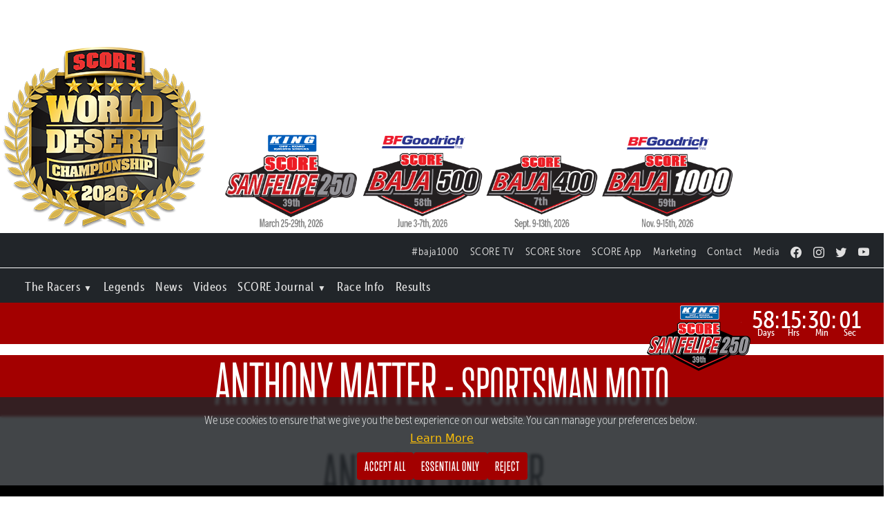

--- FILE ---
content_type: text/html; charset=UTF-8
request_url: https://score-international.com/race-teams/racers/259-Anthony-Matter-SCORE.html
body_size: 12677
content:
    <!DOCTYPE html>
    <html lang="en">
    <head>
    <meta charset="utf-8"/>
    <meta http-equiv="Content-Type" content="text/html; charset=utf-8">
    <meta name="viewport" content="width=device-width, initial-scale=1, shrink-to-fit=no">
    <meta name="robots" content= "index, follow">
    <meta property="fb:admins" content="SCORE International"/>
    <meta property="fb:app_id" content="1722539941359020" />
    <title>Anthony Matter - SCORE International</title>
        <link rel="canonical" href="https://score-international.com/race-teams/racers/259-Anthony-Matter-SCORE.html">
        <meta name="description" content="Anthony Matter - 2019 BFGoodrich Tires SCORE 52nd Baja 1000 Presented by 4 Wheel Parts | #14 - Sportsman Moto. Vehicle Specifications - Make:Honda Model:450 X Engine:Honda Engine Builder:Honda Chassis:Honda Transmission:Honda" />
    
    <!-- Schema.org markup for Google+ -->
    <meta itemprop="name" content="Anthony Matter -  SCORE International" />
    <meta itemprop="description" content="Anthony Matter 2019 BFGoodrich Tires SCORE 52nd Baja 1000 Presented by 4 Wheel Parts - 14 - Sportsman Moto. Vehicle Specifications - Make: Honda Model: 450 X Engine:Honda Engine Builder:Honda Chassis: Honda Transmission: Honda ">
    <meta itemprop="image" content="https://score-international.com/race-teams/images/racers//_1600px.jpg">
    
    <!-- Twitter Card data -->
    <meta name="twitter:card" content="https://score-international.com/race-teams/images/racers//_1600px.jpg">
    <meta name="twitter:site" content="@scoreintl">
    <meta name="twitter:title" content="Anthony Matter - SCORE International" />
    <meta name="twitter:description" content="Anthony Matter -  2019 BFGoodrich Tires SCORE 52nd Baja 1000 Presented by 4 Wheel Parts | #14 - Sportsman Moto. Vehicle Specifications - Make:Honda Model:450 X Engine:Honda Engine Builder:Honda Chassis:Honda Transmission:Honda ">
    <meta name="twitter:creator" content="@scoreintl">
    <!-- Twitter summary card with large image must be at least 280x150px -->
    <meta name="twitter:image:src" content="https://score-international.com/race-teams/images/racers//_1600px.jpg">
    
    <!-- Open Graph data -->
    <meta property="og:title" content="Anthony Matter - SCORE International" />
    <meta property="og:type" content="article" />
    <meta property="og:url" content="https://score-international.com/race-teams/racers/259-Anthony-Matter-SCORE.html">
    <meta property="og:image" content="https://score-international.com/race-teams/images/racers//_1600px.jpg" />
    <meta property="og:image:width" content="1600" />
    <meta property="og:image:height" content="1068" />
    <meta property="og:description" content="Anthony Matter -  2019 BFGoodrich Tires SCORE 52nd Baja 1000 Presented by 4 Wheel Parts | #14 - Sportsman Moto. - Vehicle: Make:Honda Model:450 X Engine:Honda Engine Builder:Honda Chassis:Honda Transmission:Honda " />
    <meta property="og:site_name" content="Anthony Matter - SCORE International" />
    <!-- CSS only -->
<script  async src="https://use.typekit.net/csa0vnb.js"></script>

<link rel="stylesheet" href="https://use.typekit.net/zrw8hrj.css">
<link href="https://cdn.jsdelivr.net/npm/bootstrap@5.3.3/dist/css/bootstrap.min.css" rel="stylesheet" integrity="sha384-QWTKZyjpPEjISv5WaRU9OFeRpok6YctnYmDr5pNlyT2bRjXh0JMhjY6hW+ALEwIH" crossorigin="anonymous">

<!-- Bootstrap Icons -->
<link href="https://cdn.jsdelivr.net/npm/bootstrap-icons@1.10.5/font/bootstrap-icons.css" rel="stylesheet">
<script src="https://cdn.jsdelivr.net/npm/bootstrap@5.3.3/dist/js/bootstrap.bundle.min.js" integrity="sha384-YvpcrYf0tY3lHB60NNkmXc5s9fDVZLESaAA55NDzOxhy9GkcIdslK1eN7N6jIeHz" crossorigin="anonymous"></script>
<link href="https://cdnjs.cloudflare.com/ajax/libs/font-awesome/6.0.0-beta3/css/all.min.css" rel="stylesheet">
<script src="https://ajax.googleapis.com/ajax/libs/jquery/3.6.0/jquery.min.js"></script> 
<script src="/webassist/jq_validation/jquery.h5validate.js"></script>

<link rel="stylesheet" href="https://cdn.jsdelivr.net/npm/bootstrap-icons@1.3.0/font/bootstrap-icons.css">
<link rel="stylesheet" href="https://cdn.jsdelivr.net/npm/swiper@8/swiper-bundle.min.css">
<script src="https://cdn.jsdelivr.net/npm/swiper@8/swiper-bundle.min.js"></script>
<link rel="stylesheet" type="text/css" href="/inc/css/score.css">
<link rel="stylesheet" type="text/css" href="/inc/css/score-menu.css">

    <script>
  (function(i,s,o,g,r,a,m){i['GoogleAnalyticsObject']=r;i[r]=i[r]||function(){
  (i[r].q=i[r].q||[]).push(arguments)},i[r].l=1*new Date();a=s.createElement(o),
  m=s.getElementsByTagName(o)[0];a.async=1;a.src=g;m.parentNode.insertBefore(a,m)
  })(window,document,'script','https://www.google-analytics.com/analytics.js','ga');
  ga('create', 'UA-64246801-1', 'auto');
  ga('send', 'pageview');
</script>
<!-- Google tag (gtag.js) -->
<script async src="https://www.googletagmanager.com/gtag/js?id=G-NXFG7RNG0F"></script>
<script>
  window.dataLayer = window.dataLayer || [];
  function gtag(){dataLayer.push(arguments);}
  gtag('js', new Date());
  gtag('config', 'G-NXFG7RNG0F');
</script>

<div id="fb-root"></div>
<script async defer src="https://connect.facebook.net/en_US/sdk.js#xfbml=1&version=v8.0&appId=1722539941359020&autoLogAppEvents=1"></script> 

<!-- Start: Copyright 2016 TraceMyIP.org Service Code (191757-04182016)- DO NOT MODIFY //-->
<div style="line-height:16px;text-align:center"><script type="text/javascript" src="https://s2.tracemyip.org/tracker/lgUrl.php?stlVar2=1217&rgtype=4684NR-IPIB&pidnVar2=75048&prtVar2=9&scvVar2=12"></script>
  <noscript>
  <a title="track my ip location" href="https://www.tracemyip.org/"><img src="https://s2.tracemyip.org/tracker/1217/4684NR-IPIB/75048/9/12/ans/" alt="track my ip location"></a>
  </noscript>
</div>
<!-- End: TraceMyIP.org Service Code //--> 

<script src="https://cdn.usefathom.com/script.js" data-site="HTLLCXCN" defer></script>
<style>
#cookie-banner {
    background: rgba(33, 37, 41, 0.85);
    backdrop-filter: blur(2px);
    color: white;
    position: fixed;
    bottom: 0;
    width: 100%;
    z-index: 1000;
    visibility: hidden;
    opacity: 0;
    transition: opacity 0.5s ease-in-out;
}

.cookieButtons {
    font-family: trumpgothicpro, sans-serif;
    font-size: 18px;
    font-weight: 500;
    text-transform: uppercase;
    letter-spacing: 1px;
    padding: 10px;
    line-height: 100%;
    color: #ffffff;
    background-color: #A30000;
}

.cookieButtons:hover {
    color: #AFAFAF;
}

#cookie-settings {
    background: rgba(33, 37, 41, 0.85);
    backdrop-filter: blur(2px);
    color: white;
    position: fixed;
    bottom: 0;
    width: 100%;
    z-index: 999;
    display: none;
    transition: opacity 0.5s ease-in-out;
}
</style>

<!-- Cookie Consent Banner -->
<div id="cookie-banner" class="fixed-bottom text-white p-4 d-flex flex-column align-items-center text-center">
  <div class="mb-2">
    <p class="mb-1">We use cookies to ensure that we give you the best experience on our website. You can manage your preferences below.</p>
    <a href="privacy-policy.php" class="text-warning mb-1">Learn More</a> </div>
  <div class="d-flex gap-2">
    <button id="accept-all" class="btn theme-color2 cookieButtons btn-sm">Accept All</button>
    <button id="accept-essential" class="btn theme-color2 cookieButtons btn-sm">Essential Only</button>
    <button id="reject-cookies" class="btn theme-color2 cookieButtons btn-sm">Reject</button>
  </div>
</div>

<!-- Manage Preferences Button -->
<div id="cookie-settings" class=" p-2 text-center">
  <button id="manage-cookies" class="btn theme-color2 cookieButtons  btn-sm">Change Cookie Preferences...</button>
</div>
<script>
document.addEventListener("DOMContentLoaded", function () {
    let banner = document.getElementById("cookie-banner");
    let settings = document.getElementById("cookie-settings");
    let consent = localStorage.getItem("cookieConsent");

    console.log("Stored consent:", consent);

    function showBanner() {
        banner.style.visibility = "visible";
        banner.style.opacity = "1";
    }

    function hideBanner() {
        banner.style.opacity = "0";
        setTimeout(() => {
            banner.style.visibility = "hidden";
            banner.style.display = "none";
        }, 500);
    }

    function showSettings() {
        settings.style.display = "block";
        settings.style.opacity = "1";
    }

    function hideSettings() {
        settings.style.opacity = "0";
        setTimeout(() => {
            settings.style.display = "none";
        }, 500);
    }

    if (!consent) {
        console.log("No consent found. Showing cookie banner.");
        banner.style.display = "flex";
        showBanner();
        hideSettings();
    } else {
        console.log("Consent exists:", consent);
        hideBanner();
        showSettings();

        if (consent === "all") {
            enableTrackingScripts();
        }
    }

    function setConsent(value) {
        console.log("Setting consent to:", value);
        localStorage.setItem("cookieConsent", value);

        hideBanner();
        showSettings();

        if (value === "all") {
            enableTrackingScripts();
        } else {
            disableTrackingCookies();
        }
    }

    document.getElementById("accept-all").addEventListener("click", function () {
        setConsent("all");
    });

    document.getElementById("accept-essential").addEventListener("click", function () {
        setConsent("essential");
    });

    document.getElementById("reject-cookies").addEventListener("click", function () {
        setConsent("none");
    });

    document.getElementById("manage-cookies").addEventListener("click", function () {
        console.log("Opening cookie banner for preference change.");
        showBanner();
        hideSettings();
    });

    // Hide the "Change Cookie Preferences" button when user starts scrolling
    window.addEventListener("scroll", function () {
        if (settings.style.display === "block") {
            hideSettings();
        }
    });

    function enableTrackingScripts() {
        let scripts = [
            {
                src: "https://www.googletagmanager.com/gtag/js?id=UA-64246801-1",
                async: true
            },
            {
                inline: "window.dataLayer = window.dataLayer || []; function gtag(){dataLayer.push(arguments);} gtag('js', new Date()); gtag('config', 'UA-64246801-1');"
            },
            {
                src: "https://pagead2.googlesyndication.com/pagead/js/adsbygoogle.js",
                async: true
            }
        ];

        scripts.forEach(scriptInfo => {
            let script = document.createElement("script");
            if (scriptInfo.src) {
                script.src = scriptInfo.src;
                script.async = scriptInfo.async || false;
            } else if (scriptInfo.inline) {
                script.textContent = scriptInfo.inline;
            }
            document.head.appendChild(script);
        });

        console.log("Tracking scripts enabled");
    }

    function disableTrackingCookies() {
        console.log("Disabling tracking cookies.");
        document.cookie = "__gads=; expires=Thu, 01 Jan 1970 00:00:00 UTC; path=/;";
        document.cookie = "_ga=; expires=Thu, 01 Jan 1970 00:00:00 UTC; path=/;";
        document.cookie = "_gid=; expires=Thu, 01 Jan 1970 00:00:00 UTC; path=/;";
        document.cookie = "__gpi=; expires=Thu, 01 Jan 1970 00:00:00 UTC; path=/;";
        document.cookie = "_gat=; expires=Thu, 01 Jan 1970 00:00:00 UTC; path=/;";
        console.log("Tracking cookies deleted.");
    }
});
</script> 
        
    <link href="../../inc/css/custom2.css" rel="stylesheet" type="text/css">
    <link href="../../inc/css/score.css" rel="stylesheet" type="text/css">
    <link href="../../inc/css/score-menu.css" rel="stylesheet" type="text/css">
    <link href="../../inc/css/baguetteBox.css" rel="stylesheet" type="text/css">
    <style>
.social-buttons .btn {
    margin: 5px;
    font-size: 16px;
    color: #fff;
}
.social-buttons .btn-facebook {
    background-color: #686868;
}
.social-buttons .btn-twitter {
    background-color: #686868;
}
.social-buttons .btn-linkedin {
    background-color: #686868;
}
.social-buttons .btn-instagram {
    background-color: #686868;
}
.rBio {
  margin-top:0;
}
</style>
    </head>
    <body>
        
        
<div class"container-fluid">
    <style>.ad-container {
    margin-top: 0;
    padding-top: 0;
    background-color:lightgray;
}
</style>
<div class="ad-container mb-5">
    <ins class="a9736ae9" width="1800" height="400" style="width: 100%; height: auto;" alt="advertisment" data-key="76a7a5e0f6849bff6405e1be0dccbb2d"></ins>
    <script async src="https://cdn77.aj2509.online/5e745fdb.js"></script>
</div>
    <style>
/* === DESKTOP STYLES FROM V1 === */

.navbar-bg-1 {
    background-color: #777777;
    height: 50px;
    margin-bottom: 1px;
}
.navbar-bg-2 {
    background-color: #000000;
    height: 50px;
}
.navbar-bg-3 {
    background-color: #A30000;
    height: 60px;
    display: flex;
    align-items: center;
    justify-content: space-between;
    position: sticky;
    top: 50px;
    z-index: 1025 !important;
    color: white;
}

/* Navbar 3 specific styles */
.nav-item2 a:hover {
    color: #D59200;
}
.nav-item2 a {
    color: #ffffff;
}
.navbar-bg-3 .navbar-nav {
    display: flex;
    width: 100%;
    justify-content: space-between;
    align-items: center;
}
.navbar-bg-3 .nav-item1 {
    flex-grow: 1;
    padding-left: 20px;
    font-size: 20px;
    font-weight: bold;
    color:#fff;
}
.navbar-bg-3 .nav-item2 {
    flex-grow: 1;
    font-size: 22px;
    font-weight: bold;
    text-align: center;
}
.nav-item3 {
    display: flex;
    justify-content: flex-end;
    align-items: center;
    padding-right: 20px;
}
.navbar-bg-3 .nav-item3 {
    justify-content: flex-end;
    padding-right: 20px;
}

/* Countdown Timer Styles */
#countdown {
    font-family: 'Arial', sans-serif;
    font-weight: 700;
    font-size: 24px;
    font-style: italic;
    color: #fff;
}
#timer span {
    font-weight: normal;
}
#timer {
    padding-top: 8px;
    display: flex;
    align-items: center;
    justify-content: center;
    text-align: center;
}
.time-unit {
    display: inline-block;
    min-width: 35px;
    text-align: center;
    margin: 0 0 0 2px;
    line-height: 70%;
}
.number {
    font-size: 36px;
    font-weight: bold;
    margin-bottom: 0px;
}
.label {
    font-size: 14px;
    font-weight: bold;
}
.navbar-logo img {
    display: block;
    width: 150px;
    height: auto;
    position: relative;
    top: 20px;
}

.nav-top {
    font-weight: 500;
    font-size: 18px;
}

.dropdown-item.dropdown-toggle {
    color: white;
    padding-left:15px;
    padding-top:5px;
    font-size:18px;
}

/* Make Navbar 1 links horizontal on desktop */
@media (min-width: 992px) {
    .navbar-bg-1 .navbar-nav {
        flex-direction: row !important;
    }
    
    /* Desktop dropdown arrow indicators */
    .navbar-bg-2 .h-dropdown > div[data-bs-toggle="dropdown"] > .nav-link::after {
        content: '\25BC';
        margin-left: 5px;
        font-size: 12px;
        vertical-align: middle;
    }
}

/* Desktop - Navbar 2 sticky */
@media (min-width: 769px) {
    nav.navbar-bg-2 {
        position: sticky !important;
        top: 0 !important;
        z-index: 1030 !important;
    }
}

/* === MOBILE "MENU ▼" BUTTON FROM V4 === */
.custom-menu-button {
    display: block;
    width: 100%;
    padding: 10px 4px;
    color: #fff;
    text-align: left;
    cursor: pointer;
    background-color: #212529;
    border: none;
    font-size: 14px;
    font-weight: 600;
    transition: all 0.3s ease;
    text-transform: uppercase;
    letter-spacing: 0px;
}

/* Hide on desktop, show on mobile */
@media (min-width: 769px) {
    .custom-menu-button {
        display: none;
    }
}

@media (max-width: 768px) {
    .custom-menu-button {
        display: block;
    }
}

/* === MOBILE MENU STYLES FROM V4 === */
@media (max-width: 768px) {
    
    /* Reset ALL links to consistent base */
    .offcanvas-body .nav-link,
    .offcanvas-body .dropdown-item,
    .offcanvas-body .dropdown-toggle {
        display: block !important;
        padding: 15px !important;
        margin: 5px 0 !important;
        background-color: #333 !important;
        color: #fff !important;
        text-decoration: none !important;
        font-size: 20px !important;
        line-height: 1.5 !important;
        min-height: 50px !important;
        box-sizing: border-box !important;
        border: none !important;
        width: 100% !important;
    }
    
    /* Dropdown items slightly different color */
    .offcanvas-body .dropdown-item {
        background-color: #444 !important;
    }
    
    /* Sub-dropdown items even darker */
    .offcanvas-body .sub-dropdown .dropdown-item {
        background-color: #555 !important;
    }
    
    /* Dropdown menus - hidden by default */
    .offcanvas-body .dropdown-menu {
        display: block !important;
        position: static !important;
        background-color: transparent !important;
        border: none !important;
        padding: 0 !important;
        margin: 0 !important;
        max-height: 0;
        overflow: hidden;
        transition: max-height 0.3s ease;
    }
    
    /* Show dropdown when active */
    .offcanvas-body .dropdown-menu.show {
        max-height: 3000px;
    }
    
    /* First level dropdown items - 15px indent and width reduction */
    .offcanvas-body .h-dropdown > .dropdown-menu > li > .dropdown-item,
    .offcanvas-body .h-dropdown > .dropdown-menu > li > .dropdown-toggle {
        margin-left: 15px !important;
        width: calc(100% - 15px) !important;
    }
    
    /* Second level (sub-dropdown) items - 30px total indent and width reduction */
    .offcanvas-body .sub-dropdown > .dropdown-menu > li > .dropdown-item {
        margin-left: 30px !important;
        width: calc(100% - 30px) !important;
    }
    
    /* Arrow icons for main dropdowns */
    .offcanvas-body .h-dropdown > .nav-link::after {
        content: '\25BC' !important;
        float: right !important;
        font-size: 14px !important;
        transition: transform 0.3s ease !important;
    }
    
    /* Rotate arrow when dropdown is open */
    .offcanvas-body .h-dropdown.show > .nav-link::after {
        transform: rotate(180deg) !important;
    }
    
    /* Arrow icons for sub-dropdowns */
    .offcanvas-body .sub-dropdown > .dropdown-toggle::after {
        content: '\25BC' !important;
        float: right !important;
        font-size: 14px !important;
        transition: transform 0.3s ease !important;
    }
    
    /* Rotate arrow when sub-dropdown is open */
    .offcanvas-body .sub-dropdown.show > .dropdown-toggle::after {
        transform: rotate(180deg) !important;
    }
}

/* MOBILE - Navbar 2 sticky */
@media (max-width: 768px) {
    nav.navbar-bg-2 {
        position: -webkit-sticky !important;
        position: sticky !important;
        top: 0 !important;
        z-index: 1030 !important;
    }
    
    /* Navbar 3 mobile adjustments */
    .navbar-bg-3 .navbar-nav .nav-item3 {
        justify-content: center;
        padding-right: 0;
        flex-grow: 1;
    }
}
</style>

<!-- Logo Section -->
<div class="container-fluid text-start" style="padding:0;">
    <div class="row align-items-end pb-1">
        <div class="col-12 col-md-3 d-flex justify-content-center align-self-end"> 
            <a href="/index.php">
                <img src="https://score-international.com/race-teams/images/logos/2026-World-Desert-Championship_300px.png" alt="SCORE International" class="img-fluid">
            </a>
        </div>
        <div class="col-12 col-md-7 pb-0 align-self-end text-start">
            <svg version="1.1" xmlns="http://www.w3.org/2000/svg" xmlns:xlink="http://www.w3.org/1999/xlink" viewBox="0 0 1112 225">
                <image width="1112" height="225" xlink:href="https://score-international.com/race-teams/images/logos/all-race-logos_v2.png"></image>
                <a xlink:href="https://score-raceinfo.com/2026-race-schedule-announcement-post/">
                    <rect x="0" y="0" fill="#fff" opacity="0" width="288" height="225"></rect>
                </a>
                <a xlink:href="https://score-raceinfo.com/2026-race-schedule-announcement-post/">
                    <rect x="308" y="0" fill="#fff" opacity="0" width="252" height="225"></rect>
                </a>
                <a xlink:href="https://score-raceinfo.com/2026-race-schedule-announcement-post/">
                    <rect x="579" y="0" fill="#fff" opacity="0" width="285" height="225"></rect>
                </a>
                <a xlink:href="https://score-raceinfo.com/2026-race-schedule-announcement-post/">
                    <rect x="884" y="4" fill="#fff" opacity="0" width="223" height="176"></rect>
                </a>
            </svg>
        </div>
    </div>
</div>

<!-- Navbar 1 - Top Utility Links -->
<nav class="navbar navbar-expand-lg navbar-dark bg-dark navbar-bg-1">
    <div class="container-fluid d-flex">
        <!-- Mobile Button -->
        <button class="custom-menu-button d-lg-none" type="button" data-bs-toggle="offcanvas" data-bs-target="#offcanvasNavbar1">
            APP | STORE | MARKETING | MEDIA | CONTACT ▼
        </button>
        
        <!-- Desktop Horizontal Menu (Right Aligned) -->
        <ul class="navbar-nav ms-auto d-none d-lg-flex">
            <li class="nav-item"><a class="nav-link" href="https://www.instagram.com/explore/tags/baja1000/">#baja1000</a></li>
            <li class="nav-item"><a class="nav-link" href="https://scoremediahouse.com/">SCORE TV</a></li>
            <li class="nav-item"><a class="nav-link" href="https://score-internationalgear.com/">SCORE Store</a></li>
            <li class="nav-item"><a class="nav-link" href="https://apps.appmachine.com/scoreapp">SCORE App</a></li>
            <li class="nav-item"><a class="nav-link" href="https://score-international-marketing.com">Marketing</a></li>
            <li class="nav-item"><a class="nav-link" href="https://score-international.com/contact.php">Contact</a></li>
            <li class="nav-item"><a class="nav-link" href="https://score-international.com/score-media/index.php">Media</a></li>
        </ul>
        
        <!-- Desktop Social Icons -->
        <ul class="navbar-nav d-none d-lg-flex">
            <li class="nav-item"><a href="https://www.facebook.com/OfficialScoreInternational" target="_blank" class="nav-link" alt="Go to Facebook"><i class="bi-facebook"></i></a></li>
            <li class="nav-item"><a href="https://www.instagram.com/scoreinternational/" target="_blank" class="nav-link" alt="Go to Instagram"><i class="bi-instagram"></i></a></li>
            <li class="nav-item"><a href="https://twitter.com/SCOREintl" target="_blank" class="nav-link" alt="Go to X"><i class="bi-twitter"></i></a></li>
            <li class="nav-item"><a href="https://www.youtube.com/c/scoreinternational" target="_blank" class="nav-link" alt="Go to YouTube"><i class="bi bi-youtube"></i></a></li>
        </ul>
        
        <!-- Mobile Offcanvas Menu -->
        <div class="offcanvas offcanvas-end text-bg-dark d-lg-none" tabindex="-1" id="offcanvasNavbar1">
            <div class="offcanvas-header">
                <h2 class="offcanvas-title display-2">SCORE International</h2>
                <button type="button" class="btn-close btn-close-white" data-bs-dismiss="offcanvas"></button>
            </div>
            <div class="offcanvas-body">
                <ul class="navbar-nav">
                    <li class="nav-item"><a class="nav-link" href="https://www.instagram.com/explore/tags/baja1000/">#baja1000</a></li>
                    <li class="nav-item"><a class="nav-link" href="https://scoremediahouse.com/">SCORE TV</a></li>
                    <li class="nav-item"><a class="nav-link" href="https://score-internationalgear.com/">SCORE Store</a></li>
                    <li class="nav-item"><a class="nav-link" href="https://apps.appmachine.com/scoreapp">SCORE App</a></li>
                    <li class="nav-item"><a class="nav-link" href="https://score-international-marketing.com">Marketing</a></li>
                    <li class="nav-item"><a class="nav-link" href="https://score-international.com/contact.php">Contact</a></li>
                    <li class="nav-item"><a class="nav-link" href="https://score-international.com/score-media/index.php">Media</a></li>
                </ul>
                
                <!-- Mobile Social Icons -->
                <ul class="navbar-nav mt-3">
                    <li class="nav-item"><a href="https://www.facebook.com/OfficialScoreInternational" target="_blank" class="nav-link" alt="Go to Facebook"><i class="bi-facebook"></i> Facebook</a></li>
                    <li class="nav-item"><a href="https://www.instagram.com/scoreinternational/" target="_blank" class="nav-link" alt="Go to Instagram"><i class="bi-instagram"></i> Instagram</a></li>
                    <li class="nav-item"><a href="https://twitter.com/SCOREintl" target="_blank" class="nav-link" alt="Go to X"><i class="bi-twitter"></i> X (Twitter)</a></li>
                    <li class="nav-item"><a href="https://www.youtube.com/c/scoreinternational" target="_blank" class="nav-link" alt="Go to YouTube"><i class="bi bi-youtube"></i> YouTube</a></li>
                </ul>
            </div>
        </div>
    </div>
</nav>

<!-- Navbar 2 - Main Menu (DESKTOP FROM V1, MOBILE FROM V4) -->
<nav class="navbar navbar-expand-lg navbar-dark bg-dark navbar-bg-2 sticky-top">
    <div class="container-fluid">
        <!-- Mobile Button (V4 Style) -->
        <button class="custom-menu-button d-lg-none" type="button" data-bs-toggle="offcanvas" data-bs-target="#offcanvasNavbar2">RACERS | JOURNAL | NEWS | LEGENDS | RACE INFO ▼
        </button>
        
        <!-- Desktop Menu (V1 Structure) -->
        <ul class="navbar-nav justify-content-start flex-grow-1 ps-3 d-none d-lg-flex">
            <li class="nav-item dropdown h-dropdown" id="dropdown1">
              <div class="" id="navbarDropdown" role="button" data-bs-toggle="dropdown" aria-expanded="false">
                <a class="nav-link nav-top" href="/race-teams/index.php"><span class="nav-top">The Racers</span></a>
              </div>
              <ul class="dropdown-menu h-dropdown-menu" aria-labelledby="navbarDropdown">
                <li class="nav-item dropdown sub-dropdown">
                  <a class="dropdown-item dropdown-toggle" href="#" role="button" data-bs-toggle="dropdown" aria-expanded="false">Truck Classes</a>
                  <ul class="dropdown-menu">
                    <li><a class="dropdown-item" href="https://score-international.com/race-teams/racers/SCORE-Trophy-Truck-SCORE.html">SCORE Trophy Truck</a></li>
                    <li><a class="dropdown-item" href="https://score-international.com/race-teams/racers/SCORE-Trophy-Truck-2WD-SCORE.html">SCORE Trophy Truck 2WD</a></li>
                    <li><a class="dropdown-item" href="https://score-international.com/race-teams/racers/SCORE-Trophy-Truck-Legends-SCORE.html">SCORE Trophy Truck Legends</a></li>
                    <li><a class="dropdown-item" href="https://score-international.com/race-teams/racers/SCORE-Trophy-Truck-Spec-SCORE.html">SCORE Trophy Truck Spec</a></li>
                    <li><hr class="dropdown-divider"></li>
                    <li><a class="dropdown-item" href="https://score-international.com/race-teams/racers/Class-2-SCORE.html">Class 2</a></li>
                    <li><a class="dropdown-item" href="https://score-international.com/race-teams/racers/Class-3-SCORE.html">Class 3</a></li>
                    <li><a class="dropdown-item" href="https://score-international.com/race-teams/racers/Class-7-SCORE.html">Class 7</a></li>
                    <li><a class="dropdown-item" href="https://score-international.com/race-teams/racers/Class-7F-SCORE.html">Class 7F</a></li>
                    <li><a class="dropdown-item" href="https://score-international.com/race-teams/racers/Class-7SX-SCORE.html">Class Class 7SX</a></li>
                    <li><a class="dropdown-item" href="https://score-international.com/race-teams/racers/Class-8-SCORE.html">Class 8</a></li>
                    <li><a class="dropdown-item" href="https://score-international.com/race-teams/racers/Hammer-Truck-UnLtd-SCORE.html">Hammer Truck UnLtd</a></li>
                    <li><a class="dropdown-item" href="https://score-international.com/race-teams/racers/Hammer-Truck-Limited-SCORE.html">Hammer Truck Limited</a></li>
                    <li><a class="dropdown-item" href="https://score-international.com/race-teams/racers/Heavy-Metal-SCORE.html">Heavy Metal</a></li>
                    <li><a class="dropdown-item" href="https://score-international.com/race-teams/racers/Heavy-Metal-Limited-SCORE.html">Heavy Metal Limited</a></li>
                    <li><a class="dropdown-item" href="https://score-international.com/race-teams/racers/Pro-Truck-SCORE.html">Pro Truck</a></li>
                    <li><a class="dropdown-item" href="https://score-international.com/race-teams/racers/Stock-Midsize-SCORE.html">Stock Mid-Sized Truck</a></li>
                    <li><a class="dropdown-item" href="https://score-international.com/race-teams/racers/4700-JeepSpeed-Trophy-SCORE.html">4700 JeepSpeed Trophy</a></li>
                    <li><a class="dropdown-item" href="https://score-international.com/race-teams/racers/3700-JeepSpeed-Outlaw-SCORE.html">3700 JeepSpeed Outlaw</a></li>
                    <li><a class="dropdown-item" href="https://score-international.com/race-teams/racers/1700-JeepSpeed-Challenge-SCORE.html">1700 JeepSpeed Challenge</a></li>
                    <li><hr class="dropdown-divider"></li>
                    <li><a class="dropdown-item" href="https://score-international.com/race-teams/racers/Sportsman-Truck-Unltd-Ltd-SCORE.html">Sportsman Truck-Unltd Ltd</a></li>
                  </ul>
                </li>
                <li class="dropdown sub-dropdown">
                  <a class="dropdown-item dropdown-toggle" href="#" role="button" data-bs-toggle="dropdown" aria-expanded="false">Buggy Classes</a>
                  <ul class="dropdown-menu">
                    <li><a class="dropdown-item" href="https://score-international.com/race-teams/racers/Class-1-SCORE.html">Class 1</a></li>
                    <li><a class="dropdown-item" href="https://score-international.com/race-teams/racers/Class-10-SCORE.html">Class 10</a></li>
                    <li><a class="dropdown-item" href="https://score-international.com/race-teams/racers/Class-1-2-1600-SCORE.html">Class 1-2 1600</a></li>
                    <li><a class="dropdown-item" href="https://score-international.com/race-teams/racers/Class-3000-Trophy-Lite-SCORE.html">Class 3000-Trophy Lite</a></li>
                    <li><a class="dropdown-item" href="https://score-international.com/race-teams/racers/SCORE-Lites-SCORE.html">SCORE Lites</a></li>
                    <li><a class="dropdown-item" href="https://score-international.com/race-teams/racers/Vintage-Era-1982-Earlier-SCORE.html">Vintage Era 1982 Earlier</a></li>
                    <li><a class="dropdown-item" href="https://score-international.com/race-teams/racers/Baja-E-SCORE.html">Baja E</a></li>
                    <li><hr class="dropdown-divider"></li>
                    <li><a class="dropdown-item" href="https://score-international.com/race-teams/racers/Sportsman-Buggy-SCORE.html">Sportsman Buggy</a></li>
                  </ul>
                </li>
                <li class="dropdown sub-dropdown">
                  <a class="dropdown-item dropdown-toggle" href="#" role="button" data-bs-toggle="dropdown" aria-expanded="false">UTV Classes</a>
                  <ul class="dropdown-menu">
                    <li><a class="dropdown-item" href="https://score-international.com/race-teams/racers/Pro-UTV-Forced-Induction-SCORE.html">Pro UTV Forced Induction</a></li>
                    <li><a class="dropdown-item" href="https://score-international.com/race-teams/racers/Pro-UTV-NA-SCORE.html">Pro UTV NA</a></li>
                    <li><a class="dropdown-item" href="https://score-international.com/race-teams/racers/Pro-UTV-Open-SCORE.html">Pro UTV Open</a></li>
                    <li><a class="dropdown-item" href="https://score-international.com/race-teams/racers/Pro-UTV-Unlimited-SCORE.html">Pro UTV Unlimited</a></li>
                    <li><a class="dropdown-item" href="https://score-international.com/race-teams/racers/Pro-Stock-UTV-SCORE.html">Pro Stock UTV</a></li>
                    <li><hr class="dropdown-divider"></li>
                    <li><a class="dropdown-item" href="https://score-international.com/race-teams/racers/Sportsman-UTV-Open-Stock-SCORE.html">Sportsman UTV Open/Stock</a></li>
                  </ul>
                </li>
                <li class="dropdown sub-dropdown">
                  <a class="dropdown-item dropdown-toggle" href="#" role="button" data-bs-toggle="dropdown" aria-expanded="false">Moto Classes</a>
                  <ul class="dropdown-menu">
                    <li><a class="dropdown-item" href="https://score-international.com/race-teams/racers/Pro-Moto-Unlimited-SCORE.html">Pro Moto Unlimited</a></li>
                    <li><a class="dropdown-item" href="https://score-international.com/race-teams/racers/Pro-Moto-Ironman-SCORE.html">Pro Moto Ironman</a></li>
                    <li><a class="dropdown-item" href="https://score-international.com/race-teams/racers/Pro-Moto-30-SCORE.html">Pro Moto 30</a></li>
                    <li><a class="dropdown-item" href="https://score-international.com/race-teams/racers/Pro-Moto-40-SCORE.html">Pro Moto 40</a></li>
                    <li><a class="dropdown-item" href="https://score-international.com/race-teams/racers/Pro-Moto-50-SCORE.html">Pro Moto 50</a></li>
                    <li><a class="dropdown-item" href="https://score-international.com/race-teams/racers/Pro-Moto-60-SCORE.html">Pro Moto 60</a></li>
                    <li><a class="dropdown-item" href="https://score-international.com/race-teams/racers/Pro-Moto-Limited-SCORE.html">Pro Moto Limited</a></li>
                    <li><a class="dropdown-item" href="https://score-international.com/race-teams/racers/Pro-Moto-Adventure-SCORE.html">Pro Moto Adventure</a></li>
                    <li><a class="dropdown-item" href="https://score-international.com/race-teams/racers/Pro-Baja-E-Moto-SCORE.html">Pro Baja-E Moto</a></li>
                    <li><a class="dropdown-item" href="https://score-international.com/race-teams/racers/Pro-Quads-SCORE.html">Pro Quads</a></li>
                    <li><hr class="dropdown-divider"></li>
                    <li><a class="dropdown-item" href="https://score-international.com/race-teams/racers/Sportsmans-Moto-SCORE.html">Sportsmans Moto</a></li>
                    <li><a class="dropdown-item" href="https://score-international.com/race-teams/racers/Sportsmans-Quads-SCORE.html">Sportsmans Quads</a></li>
                  </ul>
                </li>
                <li class="dropdown sub-dropdown">
                  <a class="dropdown-item dropdown-toggle" href="#" role="button" data-bs-toggle="dropdown" aria-expanded="false">Baja Challenge</a>
                  <ul class="dropdown-menu">
                    <li><a class="dropdown-item" href="https://score-international.com/race-teams/racers/Baja-Challenge-SCORE.html">Baja Challenge</a></li>
                  </ul>
                </li>
                <li class="dropdown sub-dropdown">
                  <a class="dropdown-item dropdown-toggle" href="#" role="button" data-bs-toggle="dropdown" aria-expanded="false">Class 5 & 11</a>
                  <ul class="dropdown-menu">
                    <li><a class="dropdown-item" href="https://score-international.com/race-teams/racers/Class-5-1600-SCORE.html">Class 5-1600</a></li>
                    <li><a class="dropdown-item" href="https://score-international.com/race-teams/racers/Class-5-SCORE.html">Class 5</a></li>
                    <li><a class="dropdown-item" href="https://score-international.com/race-teams/racers/Class-11-SCORE.html">Class 11</a></li>
                  </ul>
                </li>
              </ul>
            </li>
            
            <li class="nav-item"><a class="nav-link" href="https://score-international.com/score-legends.php"><span class="nav-top">Legends</span></a></li>
            <li class="nav-item"><a class="nav-link" href="https://score-international.com/score-news.php"><span class="nav-top">News</span></a></li>
            <li class="nav-item"><a class="nav-link" href="https://score-international.com/score-video.php"><span class="nav-top">Videos</span></a></li>
            
            <li class="nav-item dropdown h-dropdown" id="dropdown3">
              <div class="" id="navbarDropdown3" role="button" data-bs-toggle="dropdown" aria-expanded="false">
                <a class="nav-link nav-top" href="#"><span class="nav-top">SCORE Journal</span></a>
              </div>
              <ul class="dropdown-menu h-dropdown-menu" aria-labelledby="navbarDropdown3">
                <li><a class="dropdown-item" href="https://score-international.com/subscribe.php">Subscribe</a></li>
                <li><a class="dropdown-item" href="https://score-international.com/journal_v2.php">Current Issue</a></li>
                <li><a class="dropdown-item" href="https://score-international.com/journalArchives.php">Past Issues</a></li>
                <li><a class="dropdown-item" href="https://score-international.com/journalEspanol.php">Spanish Edition</a></li>
                <li><a class="dropdown-item" href="https://score-international.com/journalEspanolArchives.php">Spanish Past Issues</a></li>
                <li><a class="dropdown-item" href="https://score-international-marketing.com/media-kit.php">SCORE Journal Media Kit</a></li>
              </ul>
            </li>
            
            <li class="nav-item"><a class="nav-link nav-top" href="https://score-raceinfo.com/"><span class="nav-top">Race Info</span></a></li>
            <li class="nav-item"><a href="https://results.score-international.com/" target="new" class="nav-link nav-top"><span class="nav-top">Results</span></a></li>
        </ul>
        
        <!-- Mobile Offcanvas Menu (V4 Structure) -->
        <div class="offcanvas offcanvas-end text-bg-dark d-lg-none" tabindex="-1" id="offcanvasNavbar2">
            <div class="offcanvas-header">
                <h2 class="offcanvas-title display-2">SCORE International</h2>
                <button type="button" class="btn-close btn-close-white" data-bs-dismiss="offcanvas"></button>
            </div>
            <div class="offcanvas-body">
                <ul class="navbar-nav">
                    
                    <!-- The Racers Dropdown -->
                    <li class="nav-item dropdown h-dropdown">
                        <a class="nav-link" href="/race-teams/index.php">The Racers</a>
                        <ul class="dropdown-menu">
                            <li class="sub-dropdown">
                                <a class="dropdown-item dropdown-toggle" href="#">Truck Classes</a>
                                <ul class="dropdown-menu">
                                    <li><a class="dropdown-item" href="https://score-international.com/race-teams/racers/SCORE-Trophy-Truck-SCORE.html">SCORE Trophy Truck</a></li>
                                    <li><a class="dropdown-item" href="https://score-international.com/race-teams/racers/SCORE-Trophy-Truck-2WD-SCORE.html">SCORE Trophy Truck 2WD</a></li>
                                    <li><a class="dropdown-item" href="https://score-international.com/race-teams/racers/SCORE-Trophy-Truck-Legends-SCORE.html">SCORE Trophy Truck Legends</a></li>
                                    <li><a class="dropdown-item" href="https://score-international.com/race-teams/racers/SCORE-Trophy-Truck-Spec-SCORE.html">SCORE Trophy Truck Spec</a></li>
                                    <li><a class="dropdown-item" href="https://score-international.com/race-teams/racers/Class-2-SCORE.html">Class 2</a></li>
                                    <li><a class="dropdown-item" href="https://score-international.com/race-teams/racers/Class-3-SCORE.html">Class 3</a></li>
                                    <li><a class="dropdown-item" href="https://score-international.com/race-teams/racers/Class-7-SCORE.html">Class 7</a></li>
                                    <li><a class="dropdown-item" href="https://score-international.com/race-teams/racers/Class-7F-SCORE.html">Class 7F</a></li>
                                    <li><a class="dropdown-item" href="https://score-international.com/race-teams/racers/Class-7SX-SCORE.html">Class 7SX</a></li>
                                    <li><a class="dropdown-item" href="https://score-international.com/race-teams/racers/Class-8-SCORE.html">Class 8</a></li>
                                    <li><a class="dropdown-item" href="https://score-international.com/race-teams/racers/Hammer-Truck-UnLtd-SCORE.html">Hammer Truck UnLtd</a></li>
                                    <li><a class="dropdown-item" href="https://score-international.com/race-teams/racers/Hammer-Truck-Limited-SCORE.html">Hammer Truck Limited</a></li>
                                    <li><a class="dropdown-item" href="https://score-international.com/race-teams/racers/Heavy-Metal-SCORE.html">Heavy Metal</a></li>
                                    <li><a class="dropdown-item" href="https://score-international.com/race-teams/racers/Heavy-Metal-Limited-SCORE.html">Heavy Metal Limited</a></li>
                                    <li><a class="dropdown-item" href="https://score-international.com/race-teams/racers/Pro-Truck-SCORE.html">Pro Truck</a></li>
                                    <li><a class="dropdown-item" href="https://score-international.com/race-teams/racers/Stock-Midsize-SCORE.html">Stock Mid-Sized Truck</a></li>
                                    <li><a class="dropdown-item" href="https://score-international.com/race-teams/racers/4700-JeepSpeed-Trophy-SCORE.html">4700 JeepSpeed Trophy</a></li>
                                    <li><a class="dropdown-item" href="https://score-international.com/race-teams/racers/3700-JeepSpeed-Outlaw-SCORE.html">3700 JeepSpeed Outlaw</a></li>
                                    <li><a class="dropdown-item" href="https://score-international.com/race-teams/racers/1700-JeepSpeed-Challenge-SCORE.html">1700 JeepSpeed Challenge</a></li>
                                    <li><a class="dropdown-item" href="https://score-international.com/race-teams/racers/Sportsman-Truck-Unltd-Ltd-SCORE.html">Sportsman Truck-Unltd Ltd</a></li>
                                </ul>
                            </li>
                            <li class="sub-dropdown">
                                <a class="dropdown-item dropdown-toggle" href="#">Buggy Classes</a>
                                <ul class="dropdown-menu">
                                    <li><a class="dropdown-item" href="https://score-international.com/race-teams/racers/Class-1-SCORE.html">Class 1</a></li>
                                    <li><a class="dropdown-item" href="https://score-international.com/race-teams/racers/Class-10-SCORE.html">Class 10</a></li>
                                    <li><a class="dropdown-item" href="https://score-international.com/race-teams/racers/Class-1-2-1600-SCORE.html">Class 1-2 1600</a></li>
                                    <li><a class="dropdown-item" href="https://score-international.com/race-teams/racers/Class-3000-Trophy-Lite-SCORE.html">Class 3000-Trophy Lite</a></li>
                                    <li><a class="dropdown-item" href="https://score-international.com/race-teams/racers/SCORE-Lites-SCORE.html">SCORE Lites</a></li>
                                    <li><a class="dropdown-item" href="https://score-international.com/race-teams/racers/Vintage-Era-1982-Earlier-SCORE.html">Vintage Era 1982 Earlier</a></li>
                                    <li><a class="dropdown-item" href="https://score-international.com/race-teams/racers/Baja-E-SCORE.html">Baja E</a></li>
                                    <li><a class="dropdown-item" href="https://score-international.com/race-teams/racers/Sportsman-Buggy-SCORE.html">Sportsman Buggy</a></li>
                                </ul>
                            </li>
                            <li class="sub-dropdown">
                                <a class="dropdown-item dropdown-toggle" href="#">UTV Classes</a>
                                <ul class="dropdown-menu">
                                    <li><a class="dropdown-item" href="https://score-international.com/race-teams/racers/Pro-UTV-Forced-Induction-SCORE.html">Pro UTV Forced Induction</a></li>
                                    <li><a class="dropdown-item" href="https://score-international.com/race-teams/racers/Pro-UTV-NA-SCORE.html">Pro UTV NA</a></li>
                                    <li><a class="dropdown-item" href="https://score-international.com/race-teams/racers/Pro-UTV-Open-SCORE.html">Pro UTV Open</a></li>
                                    <li><a class="dropdown-item" href="https://score-international.com/race-teams/racers/Pro-UTV-Unlimited-SCORE.html">Pro UTV Unlimited</a></li>
                                    <li><a class="dropdown-item" href="https://score-international.com/race-teams/racers/Pro-Stock-UTV-SCORE.html">Pro Stock UTV</a></li>
                                    <li><a class="dropdown-item" href="https://score-international.com/race-teams/racers/Sportsman-UTV-Open-Stock-SCORE.html">Sportsman UTV Open/Stock</a></li>
                                </ul>
                            </li>
                            <li class="sub-dropdown">
                                <a class="dropdown-item dropdown-toggle" href="#">Moto Classes</a>
                                <ul class="dropdown-menu">
                                    <li><a class="dropdown-item" href="https://score-international.com/race-teams/racers/Pro-Moto-Unlimited-SCORE.html">Pro Moto Unlimited</a></li>
                                    <li><a class="dropdown-item" href="https://score-international.com/race-teams/racers/Pro-Moto-Ironman-SCORE.html">Pro Moto Ironman</a></li>
                                    <li><a class="dropdown-item" href="https://score-international.com/race-teams/racers/Pro-Moto-30-SCORE.html">Pro Moto 30</a></li>
                                    <li><a class="dropdown-item" href="https://score-international.com/race-teams/racers/Pro-Moto-40-SCORE.html">Pro Moto 40</a></li>
                                    <li><a class="dropdown-item" href="https://score-international.com/race-teams/racers/Pro-Moto-50-SCORE.html">Pro Moto 50</a></li>
                                    <li><a class="dropdown-item" href="https://score-international.com/race-teams/racers/Pro-Moto-60-SCORE.html">Pro Moto 60</a></li>
                                    <li><a class="dropdown-item" href="https://score-international.com/race-teams/racers/Pro-Moto-Limited-SCORE.html">Pro Moto Limited</a></li>
                                    <li><a class="dropdown-item" href="https://score-international.com/race-teams/racers/Pro-Moto-Adventure-SCORE.html">Pro Moto Adventure</a></li>
                                    <li><a class="dropdown-item" href="https://score-international.com/race-teams/racers/Pro-Baja-E-Moto-SCORE.html">Pro Baja-E Moto</a></li>
                                    <li><a class="dropdown-item" href="https://score-international.com/race-teams/racers/Pro-Quads-SCORE.html">Pro Quads</a></li>
                                    <li><a class="dropdown-item" href="https://score-international.com/race-teams/racers/Sportsmans-Moto-SCORE.html">Sportsmans Moto</a></li>
                                    <li><a class="dropdown-item" href="https://score-international.com/race-teams/racers/Sportsmans-Quads-SCORE.html">Sportsmans Quads</a></li>
                                </ul>
                            </li>
                            <li class="sub-dropdown">
                                <a class="dropdown-item dropdown-toggle" href="#">Baja Challenge</a>
                                <ul class="dropdown-menu">
                                    <li><a class="dropdown-item" href="https://score-international.com/race-teams/racers/Baja-Challenge-SCORE.html">Baja Challenge</a></li>
                                </ul>
                            </li>
                            <li class="sub-dropdown">
                                <a class="dropdown-item dropdown-toggle" href="#">Class 5 & 11</a>
                                <ul class="dropdown-menu">
                                    <li><a class="dropdown-item" href="https://score-international.com/race-teams/racers/Class-5-1600-SCORE.html">Class 5-1600</a></li>
                                    <li><a class="dropdown-item" href="https://score-international.com/race-teams/racers/Class-5-SCORE.html">Class 5</a></li>
                                    <li><a class="dropdown-item" href="https://score-international.com/race-teams/racers/Class-11-SCORE.html">Class 11</a></li>
                                </ul>
                            </li>
                        </ul>
                    </li>
                    
                    <li class="nav-item"><a class="nav-link" href="https://score-international.com/score-legends.php">Legends</a></li>
                    <li class="nav-item"><a class="nav-link" href="https://score-international.com/score-news.php">News</a></li>
                    <li class="nav-item"><a class="nav-link" href="https://score-international.com/score-video.php">Videos</a></li>
                    
                    <!-- SCORE Journal Dropdown -->
                    <li class="nav-item dropdown h-dropdown">
                        <a class="nav-link" href="#">SCORE Journal</a>
                        <ul class="dropdown-menu">
                            <li><a class="dropdown-item" href="https://score-international.com/subscribe.php">Subscribe</a></li>
                            <li><a class="dropdown-item" href="https://score-international.com/journal_v2.php">Current Issue</a></li>
                            <li><a class="dropdown-item" href="https://score-international.com/journalArchives.php">Past Issues</a></li>
                            <li><a class="dropdown-item" href="https://score-international.com/journalEspanol.php">Spanish Edition</a></li>
                            <li><a class="dropdown-item" href="https://score-international.com/journalEspanolArchives.php">Spanish Past Issues</a></li>
                            <li><a class="dropdown-item" href="https://score-international-marketing.com/media-kit.php">SCORE Journal Media Kit</a></li>
                        </ul>
                    </li>
                    
                    <li class="nav-item"><a class="nav-link" href="https://score-raceinfo.com/">Race Info</a></li>
                    <li class="nav-item"><a class="nav-link" href="https://results.score-international.com/">Results</a></li>
                </ul>
            </div>
        </div>
    </div>
</nav>

<!-- Navbar 3 - Red Countdown Timer Bar -->
<nav class="navbar navbar-expand navbar-dark navbar-bg-3 navbar-fixed-top align-items-center" style="z-index:1000 !important;">
    <div class="container-fluid"> 
        <!-- Navbar Toggler Button -->
        <button class="navbar-toggler" type="button" data-bs-toggle="offcanvas" data-bs-target="#offcanvasNavbar3" aria-controls="offcanvasNavbar3" aria-expanded="false" aria-label="Toggle navigation"> 
            <span class="navbar-toggler-icon"></span> 
        </button>
        
        <!-- Offcanvas Menu -->
        <div class="offcanvas offcanvas-start text-bg-dark offcanvas-50" id="offcanvasNavbar3" tabindex="-1" aria-labelledby="offcanvasNavbar3Label">
            <div class="offcanvas-header">
                <h5 class="offcanvas-title" id="offcanvasNavbar3Label">SCORE</h5>
                <button type="button" class="btn-close text-reset" data-bs-dismiss="offcanvas" aria-label="Close"></button>
            </div>
            <div class="offcanvas-body">
                <ul class="navbar-nav d-flex justify-content-between">
                    <!-- First Nav Item (Empty) -->
                    <li class="nav-item1 d-none d-sm-flex"></li>
                    
                    <!-- Second Nav Item with a Link or Advertisement -->
                    <li class="nav-item2 d-none d-sm-flex"></li>
                    
                    <!-- Third Nav Item with a Logo and Timer -->
                    <li class="nav-item3"> 
                        <a class="navbar-logo mt-1" href="https://score-raceinfo.com/2026-race-schedule/"> 
                            <img src="https://score-international.com/race-teams/images/logos/2026-SanFelipe250-39th-Annual_King_v2_300px.png" alt="2026 SCORE San Felipe 250 Logo" /> 
                        </a> 
                        <span id="timer"></span> 
                    </li>
                </ul>
            </div>
        </div>
    </div>
</nav>

<script>
// Desktop and Mobile dropdown handling
$(document).ready(function(){
    
    // Desktop: Listen for click events on dropdown menus
    $(".h-dropdown-menu").click(function(e){
        var width = window.innerWidth;
        if (width < 1200) {
            e.stopPropagation();
        }
    });
    
    // Mobile dropdown toggle
    if (window.innerWidth <= 768) {
        
        // Scroll to top and hide Navbar 1 when Navbar 2 offcanvas opens
        $('#offcanvasNavbar2').on('show.bs.offcanvas', function () {
            window.scrollTo({ top: 0, behavior: 'smooth' });
            $('.navbar-bg-1').hide();
        });
        
        // Show Navbar 1 when Navbar 2 offcanvas closes
        $('#offcanvasNavbar2').on('hide.bs.offcanvas', function () {
            $('.navbar-bg-1').show();
        });
        
        // Scroll to top when Navbar 1 offcanvas opens
        $('#offcanvasNavbar1').on('show.bs.offcanvas', function () {
            window.scrollTo({ top: 0, behavior: 'smooth' });
        });
        
        // Main dropdown toggle
        $('.offcanvas-body .h-dropdown > .nav-link').on('click', function(e) {
            e.preventDefault();
            var $dropdown = $(this).parent();
            var $menu = $dropdown.find('> .dropdown-menu');
            
            // Toggle this menu
            $dropdown.toggleClass('show');
            $menu.toggleClass('show');
            
            // Close others
            $('.offcanvas-body .h-dropdown').not($dropdown).removeClass('show')
                .find('.dropdown-menu').removeClass('show');
        });
        
        // Sub-dropdown toggle
        $('.offcanvas-body .sub-dropdown > .dropdown-toggle').on('click', function(e) {
            e.preventDefault();
            var $subDropdown = $(this).parent();
            var $subMenu = $subDropdown.find('> .dropdown-menu');
            
            // Toggle this submenu
            $subDropdown.toggleClass('show');
            $subMenu.toggleClass('show');
            
            // Close sibling submenus
            $subDropdown.siblings('.sub-dropdown').removeClass('show')
                .find('.dropdown-menu').removeClass('show');
        });
    }
});
</script>

<script>
// Countdown Timer Script
function updateCountdown() {
    // March 28th 8:00 AM Los Angeles time (PDT) = 3:00 PM UTC
    const countDownDate = new Date("2026-03-28T15:00:00Z").getTime();
    const now = new Date().getTime();
    const distance = countDownDate - now;
    const days = Math.floor(distance / (1000 * 60 * 60 * 24)).toString().padStart(2, '0');
    const hours = Math.floor((distance % (1000 * 60 * 60 * 24)) / (1000 * 60 * 60)).toString().padStart(2, '0');
    const minutes = Math.floor((distance % (1000 * 60 * 60)) / (1000 * 60)).toString().padStart(2, '0');
    const seconds = Math.floor((distance % (1000 * 60)) / 1000).toString().padStart(2, '0');

    document.getElementById("timer").innerHTML = `
        <div class="time-unit">
            <span class="number">${days}:</span><br>
            <span class="label">Days</span>
        </div>
        <div class="time-unit">
            <span class="number">${hours}:</span><br>
            <span class="label">Hrs</span>
        </div>
        <div class="time-unit">
            <span class="number">${minutes}:</span><br>
            <span class="label">Min</span>
        </div>
        <div class="time-unit">
            <span class="number">${seconds}</span><br>
            <span class="label">Sec</span>
        </div>
    `;

    if (distance < 0) {
        clearInterval(x);
        document.getElementById("timer").innerHTML = "";
    }
}

const x = setInterval(updateCountdown, 1000);
</script>
    
        
        
        
    <div class="col-xs-12 col-sm-12 col-md-12 col-lg-12 theme-color2 my-3" style="padding:10px 0 3px 0;">
      <h2 class="text-center display-1">Anthony Matter<span style="color:white;"> - <small> Sportsman Moto</small></span></h2>
    </div>
    
    <!--START PARALLAX-->
    <section>
                        <div class="parallaxBanner3" > </div>
                </section>
    <!--END PARALLAX-->
    
<div class="container">
    <div class="col-xs-12 col-sm-12 col-md-12 col-lg-12 row h-100 justify-content-center align-items-center" >
            <div class="col-xs-12 col-sm-12 col-md-8 col-lg-8" > 
      <!--START PORTRAIT-->
            <!--END PORTRAIT--> 
      <!--START NAME CITY-->
      <h1 class="text-center noPadding marginTop20 lineH100 display-1">Anthony Matter</h1>
      <p class="text-center noPadding marginBottom20 lineH100 fSize150">
                Sturtevant, WI -
                #266X</p>
      
      <!--END NAME CITY-->
      
      <div class="social-buttons mb-3 text-center mx-auto justify-content-center"> <a href="https://www.facebook.com/sharer/sharer.php?u=https://score-international.com/race-teams/racers/259-Anthony-Matter-SCORE.html" target="_blank" class="btn btn-facebook" aria-label="Share on Facebook"> <i class="fab fa-facebook-f"></i> </a> <a href="https://twitter.com/intent/tweet?url=https://score-international.com/race-teams/racers/259-Anthony-Matter-SCORE.html&text=Check%20this%20out!" target="_blank" class="btn btn-twitter" aria-label="Share on Twitter"> <i class="fab fa-twitter"></i> </a> <a href="https://www.linkedin.com/shareArticle?mini=true&url=https://score-international.com/race-teams/racers/259-Anthony-Matter-SCORE.html&title=Check%20this%20out!" target="_blank" class="btn btn-linkedin" aria-label="Share on LinkedIn"> <i class="fab fa-linkedin-in"></i> </a>
        <p class="mb-3" style="text-align:center; font-size:14px; font-style:italic;">Share on Social</p>
      </div>
            <!--START FINISHES-->
      
            <!--END FINISHES-->
            
      <!--START VEHICLE-->
            <div class="col-xs-12 col-sm-12 col-md-8 col-lg-8 mx-auto" >
        <p class="hLine" > </p>
      </div>
      <h1 class="text-center marginTop20">Vehicle Specifications: </h1>
      <p class="text-center pItalic pNormal "><strong>Make:</strong> Honda &nbsp;<strong>Model:</strong> 450 X&nbsp; <strong>Engine:</strong> Honda&nbsp; <strong>Engine Builder:</strong> Honda <strong>Chassis:</strong> Honda &nbsp;<strong>Transmission:</strong> Honda</p>
      <div class="col-xs-12 col-sm-12 col-md-8 col-lg-8 mx-auto mb-3" > </div>
            <!--END VEHICLE--> 
      
      <!--Start Starstream-->
      
            
      <!--End Starstream--> 
      
      <!--START BIO-->
      <section>
              </section>
      <!--END BIO--> 
      
      <!--START VIDEO-->
            <!--END VIDEO--> 
      
      <!--START GALLERY-->
      <section>
              </section>
      <!--END GALLERY--> 
      
      <!--START JOURNAL-->
      <section>
              </section>
      <!--END JOURNAL--> 
      
      <!-- START SPONSORS-->
      <section> 
        
        <!-- START SERIES SPONSORS LOGOS-->
        
        <p class="hLine"> </p>
        <div class="col-sm-12 logoBox row mb-3" >
                    <div class="col-sm-12">
                    </div>
        
        <!-- END SERIES SPONSORS LOGOS--> 
        
        <!-- START SERIES SPONSORS LIST-->
        
        <div class="col-sm-12 marginBottom20 row logoBox" >
          <div class="col-sm-12">
            <p class="noIndent"><em>
                            &nbsp; </em></p>
          </div>
        </div>
        <!-- END SERIES SPONSORS LIST--> 
        
      </section>
      <!-- END SPONSORS--> 
      
      <!--START BOTTOM PARALLAX-->
      <div class="col-xs-12 col-sm-12 col-md-12 col-lg-12 justify-content-center align-items-center marginTop20 row"  >
        <section>
                  </section>
      </div>
      <!--END BOTTOM PARALLAX--> 
      
      <!--START RACING RECORD-->
      <div class="col-xs-12 col-sm-12 col-md-12 col-lg-12 justify-content-center align-items-center marginTop20" >
                <p class="hLine"></p>
                <section >
          <div class="justify-content-center row " style="margin: 0 0px" >
            <div class="p-2 col-sm-12 col-md-12 col-lg-3" ><img class="img-fluid" style="width:200px; padding:0 0 0 10px;" src="https://score-international.com/race-teams/images/logos/2019-World-Desert-Championship_300px.png"  alt="World Desert Championship"/></div>
            <div class="p-2 col-sm-12 col-md-12 col-lg-9 results">
              <h2 class="display-5" style="line-height:90%;margin-bottom:10px;">SCORE Race Results <span class="pipe">|</span><small class="text-muted"> 2017-Present</small></h2>
                            <h2 class="noIndent lineH100 margin0" ><strong>2019 BFGoodrich Tires SCORE 52nd Baja 1000 Presented by 4 Wheel Parts</strong></h2>
                                          <p class="marginBottom10 noIndent"> #20 Overall and #14 in Sportsman Moto</p>
                                        </div>
          </div>
        </section>
      </div>
      <!--END RACING RECORD--> 
        </div>
        
        
        
        
    </div>
        
    </div>
    
    
   <div id="bottom" class="col-12"  >
      

<div class="ticker-wrapper">
  <div class="ticker-track" id="tickerTrack">
      </div>
</div>

<style>
.ticker-wrapper {
  position: fixed;
  bottom: 0;
  width: 100%;
  background: #000;
  color: #fff;
  padding: 0.5rem 0;
  z-index: 9999;
  overflow: hidden;
}

.ticker-track {
  display: flex;
  white-space: nowrap;
  will-change: transform;
}

.ticker-item {
  flex-shrink: 0;
  padding: 0 2rem;
  font-size: 1rem;
  line-height: 1.5;
}

.ticker-link {
  color: #FFFFFF !important;
  text-decoration: none;
  transition: color 0.3s;
  display: inline-block;
}

.ticker-link:hover {
  color: red;
}
</style>

<script>
  const ticker = document.getElementById('tickerTrack');
  const clone = ticker.cloneNode(true);
  ticker.appendChild(clone);

  let pos = 0;
  let paused = false;

  // Pause/resume on hover
  ticker.addEventListener('mouseenter', () => paused = true);
  ticker.addEventListener('mouseleave', () => paused = false);

  function animateTicker() {
    if (!paused) {
      pos -= 1; // Adjust speed
      if (Math.abs(pos) >= ticker.scrollWidth / 2) {
        pos = 0;
      }
      ticker.style.transform = `translateX(${pos}px)`;
    }
    requestAnimationFrame(animateTicker);
  }

  animateTicker();
</script>
      
<!-- Footer Style for collapse, you can move it to css file -->
<style>
.mb-fc {
    background: #A30000;
    padding: 10px 20px;
    display: none;
}
.mb-fc .navbar-toggler-icon {
    background-image: url("data:image/svg+xml,%3csvg xmlns='http://www.w3.org/2000/svg' viewBox='0 0 30 30'%3e%3cpath stroke='rgba%28255, 255, 255, 0.55%29' stroke-linecap='round' stroke-miterlimit='10' stroke-width='2' d='M4 7h22M4 15h22M4 23h22'/%3e%3c/svg%3e")
}
.mb-fc .btn {
    background: #A30000;
    border-color: #fff;
    outline: none;
}

@media only screen and (min-width: 991px) {
#footerCollapse {
    display: block !important;
}
}

@media only screen and (max-width: 991px) {
.mb-fc {
    display: block;
}
footer {
    margin-top: -40px;
}
}
</style>


<!-- Creating footer toggle button and footer bar -->
<div class="mb-fc">
  <button class="btn btn-primary collapsed" type="button" data-bs-toggle="collapse" data-bs-target="#footerCollapse" aria-expanded="false" aria-controls="footerCollapse"> <span class="navbar-toggler-icon" ></span> </button>
</div>

<!-- Footer -->
<footer class="collapse" id="footerCollapse">
  <div class="col-xs-12 col-sm-12 col-md-12 col-lg-12 theme-color2" style="padding-bottom:1px; padding-top:10px; margin-top:40px;margin-bottom:5px;" >
    <div class="container text-center">
      <div class="row align-items-start my-1">
        <div class="col-sm-12 col-md-3 col-lg-2  card-text2"> <img class="marginBottom10" style="align-left;" src="/images/SCORE_Logo-whit-red.png" width="150" height="59" alt=""/>
          <p class="noIndent footer"><a href="/subscribe.php">Subscribe to SCORE Journal</a></p>
          <p class="noIndent marginBottom0" style="align-left;">Follow Us</p>
          <a href="https://www.facebook.com/OfficialScoreInternational"><i class="bi-facebook" style="color:white; margin-right:5px;"></i></a> <a href="https://www.instagram.com/scoreinternational/"><i class="bi-instagram" style="color:white; margin-right:5px;"></i></a> <a href="https://twitter.com/SCOREintl"><i class="bi-twitter" style="color:white; margin-right:5px;"></i></a> <a href="https://www.youtube.com/c/scoreinternational"><i class="bi bi-youtube" style="color:white;"></i></a> </div>
        <div class="col-sm-12 col-md-4 col-lg-2  marginTop10">
          <p class="noIndent h5">Race Information</p>
          <p class="footer indent5"><a href="https://score-raceinfo.com/2025-race-schedule/">2025 Race Schedule </a></p>
          <p class="footer indent5"><a href="https://score-raceinfo.com/results/">2024 Race Results </a></p>
          <p class="footer indent5"><a href="https://score-raceinfo.com/2024-4-wheel-championship-awards-by-class/">2024 Season Points Standings</a></p>
          <p class="footer indent5"><a href="https://score-raceinfo.com/rule-book/introduction/">SCORE Rule Books</a></p>
          <p class="footer indent5"><a href="https://score.configio.com/">Membership & Registration</a></p>
        </div>
        <div class="col-sm-12 col-md-4 col-lg-2 marginTop10">
          <p class="noIndent h5">Classes </p>
          <p class="footer indent5"><a href="https://score-international.com/race-teams/racers/SCORE-Trophy-Truck-SCORE.html">Trophy Trucks</a></p>
          <p class="footer indent5"><a href="https://score-international.com/race-teams/racers/SCORE-TT-Legends-SCORE.html">Trophy Truck Legends </a></p>
          <p class="footer indent5"><a href="https://score-international.com/race-teams/racers/Trophy-Truck-Spec-SCORE.html">Trophy Truck Spec</a></p>
          <p class="footer indent5"><a href="https://score-international.com/race-teams/racers/Class-1-SCORE.html">Class 1 </a></p>
          <p class="footer indent5"><a href="https://score-international.com/race-teams/racers/Class-10-SCORE.html">Class 10</a></p>
        </div>
        <div class="col-sm-12 col-md-4 col-lg-2  marginTop10">
          <p class="noIndent h5">News </p>
          <p class="footer indent5"><a href="https://survivingbaja.com">Surviving Baja</a></p>
          <p class="footer indent5"><a href="https://score-international.com/score-news.php">Current News</a></p>
          <p class="footer indent5"><a href="https://score-international.com/score-video.php">SCORE Videos</a></p>
          <p class="footer indent5"><a href="https://score-international.com/score-features.php">Features</a></p>
          <p class="footer indent5"><a href="https://score-international.com/all-news.php">News Articles</a></p>
            
        </div>
        <div class="col-sm-12 col-md-4 col-lg-2  marginTop10">
          <p class="noIndent h5">SCORE Journal </p>
          <p class="footer indent5"><a href="https://score-international.com/journal.php">English Edition</a></p>
          <p class="footer indent5"><a href="https://score-international.com/journalEspanol.php">Spanish Edition</a></p>
          <p class="footer indent5"><a href="https://score-international.com/journalArchives.php">English Archive</a></p>
          <p class="footer indent5"><a href="https://score-international.com/journal-news.php">Journal Articles</a></p>
          <p class="footer indent5"><a href="https://score-international-marketing.com/media-kit.php">Media Guide</a></p>
        </div>
        <div class="col-sm-12 col-md-4 col-lg-2  marginTop10">
          <p class="noIndent h5">SCORE Marketing </p>
          <p class="footer indent5"><a href="https://score-international-marketing.com/media-kit.php">Media Guide</a></p>
          <p class="footer indent5"><a href="https://score-international-marketing.com/brand-book.php">Brand Book</a></p>
          <p class="footer indent5"><a href="https://score-international-marketing.com/live-stream.php">Livestream Spot Buy</a></p>
          <p class="footer indent5"><a href="https://score-international-marketing.com/live-stream-sponsorship.php">Livestream Sponsorship</a></p>
          <p class="footer indent5"><a href="https://score-international-marketing.com/hospitality.php">Hospitality Areas </a></p>
        </div>
      </div>
    </div>
    <p class="footer noIndent text-center" style="padding:5px;"> <strong> SCORE International Marketing</strong> - Reno, NV • 714-330-3521 • ©2024 SCORE International</p>
      <p class="footer noIndent text-center" style="padding:5px;"> <a href="https://score-international.com/privacy-policy.php"><strong>Privacy Policy for Score International.com</strong> </a></p> 
      <p class="footer noIndent text-center" style="padding:5px;"> <a href="https://score-international.com/privacy-policy-for-app/"><strong>App Privacy Policy for Score International</strong> </a></p>
      
  </div>
  <div class="bodycopy text-center" style="font-size:12px; margin-bottom:50px;"><a href="https://nmedia3.com">Powered by nMedia3.com</a></div>
</footer>
      <!-- JS, Popper.js, and jQuery -->
<script src="https://code.jquery.com/jquery-3.5.1.slim.min.js" integrity="sha384-DfXdz2htPH0lsSSs5nCTpuj/zy4C+OGpamoFVy38MVBnE+IbbVYUew+OrCXaRkfj" crossorigin="anonymous"></script>
<!-- JavaScript Bundle with Popper -->
<script src="https://cdn.jsdelivr.net/npm/popper.js@1.16.0/dist/umd/popper.min.js" integrity="sha384-Q6E9RHvbIyZFJoft+2mJbHaEWldlvI9IOYy5n3zV9zzTtmI3UksdQRVvoxMfooAo" crossorigin="anonymous"></script>
<script src="https://ajax.googleapis.com/ajax/libs/jquery/1.11.0/jquery.min.js"></script>

<script src="https://cdnjs.cloudflare.com/ajax/libs/highlight.js/11.5.1/highlight.min.js"></script>

<script src="https://cdnjs.cloudflare.com/ajax/libs/baguettebox.js/1.11.1/baguetteBox.js" async></script>
<script src="/inc/jquery.watermark.min.js"></script>
<script type="text/javascript">
/// some script

// jquery ready start
$(document).ready(function() {
	// jQuery code

	//////////////////////// Prevent closing from click inside dropdown
    $(document).on('click', '.dropdown-menu', function (e) {
      e.stopPropagation();
    });
	
	//Disable Right Click on Image
	$(document).on("contextmenu",".full-image img",function(){ 
		return false;
	});
	
}); // jquery end
</script>	


<script>
window.onload = function() {
//baguetteBox.run('.baguetteBoxOne');
//    baguetteBox.run('.baguetteBoxTwo');
    baguetteBox.run('.baguetteBoxThree', {
		onChange: function () {
			//Generate Watermark
			$('.full-image figure img').watermark({
				path:'../race-teams/SCORE.png', //Path of the watermark image
				gravity: 'se',
				opacity: 1,
				margin: 12,
			});
			
		},
        animation: 'fadeIn',
        noScrollbars: true,
		captions: function(element) { // Create a buy now button
			var imageName=element.getElementsByTagName('img')[0].alt;
			return '<a href="http://score-international-marketing.com/race-teams/photoRequests.php?image_name='+imageName+'" class="btn btn-danger btn-xs link-btn" style="color:#ffffff;">Click to Buy or License Photo Usage | &copy;2021 GetSomePhoto | All Rights Reserved | Do not use without written permission!</a>';
		}
		
    });
//baguetteBox.run('.baguetteBoxFour', {
//        buttons: false
//    });
//    baguetteBox.run('.baguetteBoxFive', {
//        captions: function(element) {
//            return element.getElementsByTagName('img')[0].alt;
//        }
//    });

   if (typeof oldIE === 'undefined' && Object.keys) {
        hljs.initHighlighting();
    }

    var year = document.getElementById('year');
    if (year) {
        year.innerText = new Date().getFullYear();
    }
};
</script>
<script>
window.onload = function() {
//baguetteBox.run('.baguetteBoxOne');
//    baguetteBox.run('.baguetteBoxTwo');
    baguetteBox.run('.baguetteBoxThree', {
		onChange: function () {
			//Generate Watermark
			$('.full-image figure img').watermark({
                path:'../race-teams/SCORE.png', //Path of the watermark image
				text: 'SCORE',
				textSize: 24,
				gravity: 'se',
				opacity: 1,
				margin: 24,
				textColor: '#FFF',
				textBg:'rgba(0, 0, 0, 0)'
			});
			
		},
        animation: 'fadeIn',
        noScrollbars: true,
		captions: function(element) { // Create a buy now button
            var imageName=element.getElementsByTagName('img')[0].alt;
			return '<a href="http://score-international-marketing.com/race-teams/photo-Requests.php?image_name='+imageName+'" class="btn btn-danger btn-xs link-btn">&copy;2023 SCORE International | All Rights Reserved | Click to Buy or License Photo Usage</a>';
		}
		
    });
//baguetteBox.run('.baguetteBoxFour', {
//        buttons: false
//    });
//    baguetteBox.run('.baguetteBoxFive', {
//        captions: function(element) {
//            return element.getElementsByTagName('img')[0].alt;
//        }
//    });

   if (typeof oldIE === 'undefined' && Object.keys) {
        hljs.initHighlighting();
    }

    var year = document.getElementById('year');
    if (year) {
        year.innerText = new Date().getFullYear();
    }
};
</script>    </div>
    </div>
    </body>
    </html>
    

--- FILE ---
content_type: text/css
request_url: https://score-international.com/inc/css/score.css
body_size: 14490
content:
/*html, body {
  width: auto !important;
  overflow-x: hidden !important
}*/
body {
  padding-top: 20px;
}
a:link {
  color: #444444;
}
a:visited {
  color: #444444;
}
a:hover {
  color: #777777;
}
a:active {
  color: #444444;
}
a.hideNext:link, a.hideNext:visited {
  color: white;
}

.footer{
    font-size:11px;
    font-weight:600;
    color:#fff;
    margin-bottom:10px;
    text-transform: uppercase;
    text-align: left;
}

.footer a:link {
  color: #fff;
    text-decoration:none;
}
.footer a:visited {
  color: #fff;
}
.footer a:hover {
  color: #fff;
}
.footer a:active {
  color: #fff;
}
.footer a.hideNext:link, a.hideNext:visited {
  color: white;
}
.reversed {
  color: #FFF !important;
}
p {
  font-family: museo-sans-condensed, sans-serif;
  font-weight: 100;
  font-size: 17px;
  line-height: 120%;
  text-align: left;
  text-indent: 25px;
}
.p {
  font-family: museo-sans-condensed, sans-serif;
  font-weight: 100;
  font-size: 17px;
  line-height: 120%;
  text-align: left;
  text-indent: 25px;
}
ol, ul {
  margin-top: 0;
  margin-bottom: 10px;
  font-size: 17px;
  font-family: museo-sans-condensed, sans-serif;
  font-weight: 300;
}
h1 {
  font-family: trumpgothicpro, sans-serif;
  font-weight: 300;
  text-transform: uppercase;
  line-height: 85%;
  text-align: center;
  /*word-break: break-word;  Allows words to break if necessary */
  /*white-space: pre-wrap;  Maintains spaces and allows wrapping */
  /*hyphens: auto;  Automatically hyphenates words where necessary */
  /*overflow-wrap: break-word;  Ensures long words will wrap to the next line */
}
h2 {
  font-family: trumpgothicpro, sans-serif;
  font-weight: 300;
  text-transform: uppercase;
  line-height: 90%;
}
h3 {
  font-family: trumpgothicpro, sans-serif;
  font-weight: 300;
  text-transform: uppercase;
  line-height: 90%;
}
h4 {
  font-family: trumpgothicpro, sans-serif;
  font-weight: 300;
  text-transform: uppercase;
  line-height: 90%;
}
h5 {
  font-family: trumpgothicpro, sans-serif;
  font-weight: 300;
  text-transform: uppercase;
  line-height: 90%;
}
.firstcharacter {
  color: #555;
  float: left;
  font-family: trumpgothicpro, sans-serif;
  font-weight: 300;
  font-size: 55px;
  line-height: 60px;
  padding-top: 4px;
  padding-right: 8px;
  padding-left: 3px;
}
.lead-headline {
    font-size:50px;
}
.dropcap{
    color:black;
    text-indent: 0;
}
.dropcap:first-line {
    /*font-variant: small-caps;
    font-weight: bold;
    font-size: 1.25rem;
    text-indent: 0;*/
  }
.dropcap:first-letter {
    font-family:  trumpgothicpro, sans-serif;
    initial-letter: 3.5 5;
    -webkit-initial-letter: 3.5 5;
    font-weight: bold;
    line-height: 1;
    margin: 0 5px 0 0;
    color: black;
    background:#E5E5E5;
    padding: 10px;
    text-indent: 0;
  }
.dropcap2:first-letter {
    font-family:  trumpgothicpro, sans-serif;
    initial-letter: 2.5 3;
    -webkit-initial-letter: 2.5 3;
    font-weight: 700;
    /*line-height: 1;*/
    margin: -5px 1px -5px 0;
    color: white;
    /*background:#E5E5E5;*/
   /* padding: 2px;*/
    text-indent: 0;
  }
.dropcap3:first-letter {
    font-family:  trumpgothicpro, sans-serif;
    initial-letter: 2.5 3;
    -webkit-initial-letter: 2.5 3;
    font-weight: 600;
    /*line-height: 1;*/
    margin: -5px 1px -5px 0;
    color: black;
    /*background:#E5E5E5;*/
    padding: 2px;
    text-indent: 0;
  }
.dropcap4:first-letter {
    font-family:  trumpgothicpro, sans-serif;
    initial-letter: 2.5 3;
    -webkit-initial-letter: 2.5 3;
    font-weight: 300;
    /*line-height: 1;*/
    margin: -5px 1px -5px 0;
    color: black;
    background:#E5E5E5;
    padding: 2px;
    text-indent: 0;
  }
.bold {
  font-weight: 500;
}
.leading {
  line-height: 60%;
}
.breakhead {
font-family: trumpgothicpro, sans-serif;
  font-weight: bold;
    font-size:28px;
}
.subhead {
    font-family: trumpgothicpro, sans-serif;
    font-weight:300;
    font-size:20px;
}
.subheadLarge{
     font-family: trumpgothicpro, sans-serif;
    font-weight:300;
    font-size:28px;
    
}
.caption{
  font-family: museo-sans-condensed, sans-serif;
  font-weight: 100;
  font-size: 17px;
  line-height: 120%;
  text-align: left;
  padding:5px;
  padding-top:5px;
  margin-bottom:20px;
}
.caption-line{
  font-family: museo-sans-condensed, sans-serif;
  font-weight: 100;
  font-size: 17px;
  line-height: 120%;
  text-align: left;
  padding:5px;
  padding-top:5px;
  margin-bottom:20px;
  border-bottom:thin #555555 solid;
}
.advertise{
  font-family: museo-sans-condensed, sans-serif;
  font-weight: 100;
  font-size: 11px;
  font-style:italic;
  text-align: right;
  padding-bottom:5px;
  padding-top:0px;
  margin-bottom:0px;
  color:#ffffff;
  background-color:#ffffff;
}
.advertise a:link{
  color:#777777;
}

.whiteLink a:link{
  color:#ffffff;
    font-size: 16px;
  /*font-weight: 800;*/
}
.whiteLink a:visited {
  color: #fff;
}
.whiteLink a:hover {
  color: #fff;
}
.advertise a:visited {
  color: #ffffff;
}
.boilerplate{
    font-size:14px;
    font-style:italic;
    line-height:105%;
    text-align: left;
    /*padding-left:10px;*/
    margin-right:15px;
}
.livestream-background{
    background-image: url("../../race-teams/images/backgrounds/folkart.jpg");
    background-size: cover;
   /* height: 100vh; */
   /* width: 100vw;*/
    background-repeat: no-repeat;
  background-attachment: center;
  background-position: center;
}
.borderBottom{
    border-bottom: #9F9F9F thin solid; 
}
.theme-color {
  background-color: #000;
  color: white;
}
.theme-color2 {
  background-color: #A30000;
  color: white;
}
.theme-color3 {
  background-color: #222;
  color: white;
}
.heading {
  line-height: 80%;
  padding-top: 10px;
  padding-bottom: 10px;
}
.newsHead {
  margin-bottom: 0px;
}
.newsHead a:link {
  text-decoration-line: none;
}
.newsPreview {
  margin-top: 0px;
  padding-top: 0px;
}
.overlay-video-container{
    position:relative;
	}
	
.overlay-link{
    position:absolute;
    left:0;
    top:0;
    background:rgba(0,0,0,0.10);
	}
.form-label {
  font-weight: Normal;
  font-family: trumpgothicpro, sans-serif;
  text-transform: uppercase;
  font-size: 28px;
}
/*.newsReadMore{
    color:#A30000;
    text-transform: uppercase;
    font-weight: normal;
    font-family: museo-sans-condensed, sans-serif;
}*/
.newsReadMore a:link {
  color: #A30000;
  text-transform: uppercase;
  font-weight: normal;
  font-family: museo-sans-condensed, sans-serif;
}
.newsReadMore a:visited {
  color: #A30000;
}
.newsReadMore a:hover {
  color: #777777;
}
.newsReadMore a:active {
  color: #444444;
}
a.journalReadMore:link {
  color: #FFDD2B;
  font-weight: 700;
}
a.journalReadMore :visited {
  color: #FFDD2B;
}
a.journalReadMore :hover {
  color: #FFDD2B;
}
a.journalReadMore:active {
  color: #FFDD2B;
}
.journalCover{
  padding: 0 20px 0 20px;
  text-align: left;
}
.journalLeadPhoto{
  padding: 0 20px 0 20px;
  text-align: left;
}
.journal-heading {
  font-size: 50px;
  margin-top: 10px;
  color: #FFDD2B; 
  text-align: left;
} 

a.linkButtons:link {
  color: #FFFFFF;
}
a.linkButtons:visited {
  color: #FFFFFF;
}
a.linkButtons:hover {
  color: #444444;
}
a.linkButtons:active {
  color: #444444;
}
a.pLink {
  color: #444;
  font-weight: 300;
}
a.pLinkBold {
  color: #FFDD2B;
  font-weight: 300;
}
.moreButtons {
  max-width: 400px;
  font-family: trumpgothicpro, sans-serif;
  font-size: 22px;
  font-weight: 500;
  text-transform: uppercase;
  letter-spacing: 1px;
  padding: 10px;
  Line-height:100%;
  color:#ffffff;
  background-color:#A30000;
}
a.moreButtons:hover {
  background-color:#1D1D1D;
  color:#AFAFAF;
}
.buttons {
  width: 300px;
  font-size: 22px;
  font-weight: 500;
  padding: 7px;
}

.row-centered {
text-align:center;
}
.col-centered {
display:inline-block;
float:none;
/* reset the text-align */
/*text-align:left;*/
/* inline-block space fix */
margin-right:-4px;
}
.ratio-3x2{
    aspect-ratio: 3/2;
    overflow: hidden;
}
.photoCredit {
  margin-bottom: 2px;
  text-align: right;
  font-size: 11px;
}
.shadowBox {
  box-shadow: 5px 5px 7px rgba(0, 0, 0, 0.4);
}
.box3 {
 margin-right: 1%;
  margin-bottom: 2%;
  font-size: 11px;
  text-align: right;
  color: #555555;
  overflow: hidden;
  display: inline-block;
}
.box4 {
  margin-top:5px;
  margin-right: 1%;
  margin-bottom: 2%;
  font-size: 11px;
  text-align: left;
  color: #ffffff;
  overflow: hidden;
  display: inline-block;
  /*background-color:red;*/
}
.box6 {
  width: 18%;
  margin-right: 1%;
  margin-bottom: 2%;
  font-size: 11px;
  text-align: right;
  color: #555555;
  overflow: hidden;
  display: inline-block;
}
.card {
  border: 0px;
  background-color:transparent;
}
.card-body{
   /* background-color:black;*/
    padding:0 0 10px 0;
}
.card-text{
    border-left:5px solid red; 
    padding:0 0 0 5px; 
    font-weight:300;
    text-indent:0px;
    margin:5px 0 5px 0;
    
}

.card-text2{
    border-left:3px solid white; 
    padding:0 0 0 20px; 
    font-weight:300;
    text-indent:0px;
    margin:5px 0 5px 0;
    text-align: left;
}

.modal-dialog {
   max-width: 550px; /* New width for default modal */
        }
.padding10 {
  padding: 10px;
}
.adPadding {
  padding: 20px 100px;
}
.paddingTop20 {
  padding-top: 20px;
}
.paddingBottom20 {
  padding-bottom: 20px;
}
.paddingLeft20 {
  padding-left: 20px;
}
.marginBottom0 {
  margin-bottom: 0px;
}
.marginBottom10 {
  margin-bottom: 10px;
}
.marginBottom20 {
  margin-bottom: 20px;
}
.bottomMargin40 {
  margin-bottom: 40px;
}
.marginTop10 {
    margin-top:10px;
}
.logos {
  /*background-color: @SCORE-red;*/
  background-color: #A30000;
  margin-top: 10px;
}
.raceDate {
  font-family: trumpgothicpro, sans-serif;
  font-weight: 500;
  text-transform: uppercase;
  line-height: 90%;
  color: #FFDD2B;
  text-align: center;
  font-size: 24px;
  margin-top: 5px;
}
.ellipsis {
  display: block;
  text-overflow: ellipsis;
  white-space: nowrap;
  overflow: hidden;
}
.noDecoration {
  text-decoration: none;
}
.noIndent {
  text-indent: 0;
}

.indent5 {
  text-indent: 0;
}
.hLine-white {
  border: 4px solid #FFFFFF;
}

.hLine {
  border-bottom: thin solid #999999;
    margin-bottom:20px;
    margin-top:10px;
}
.borderBot{
    padding-top:5px;
    border-bottom:thin solid #777777;
    padding-bottom:5px;
    
}

.galleryHead {
  font-size: 250%;
  line-height: 85%;
  margin-bottom: 10px;
}
.siteCredit {
  font-size: 12px;
  padding-bottom: 60px;
}
.embed-Journal-container { 
    position: relative; 
    /*padding-bottom: 56.25%;*/ 
    padding-bottom: 20%;
    height: 0; 
    overflow: hidden; 
    max-width: 100%; 
} 
.embed-container { 
    position: relative; 
    padding-bottom: 56.25%; 
    height: 0; 
    overflow: hidden; 
    max-width: 100%; 
} 
.embed-container iframe, .embed-container object, .embed-container embed { 
    position: absolute; 
    top: 0; 
    left: 0; 
    width: 100%; 
    height: 100%; 
}

@media screen and (min-width: 480px) {
  .parallaxBanner {
    height: 300px;
    
    background-attachment: scroll;
  }
  .parallaxBanner2 {
    background-attachment: scroll;
  }
 /*  .parallax-container {
  background-attachment: scroll;
  }*/
 
}
/*Small devices (landscape phones, 576px and up)*/
@media screen and (min-width: 576px) {
  .parallaxBanner {
    height: 300px;
    background-attachment: scroll;
  }
  .parallaxBanner2 {
    background-attachment: scroll;
  }
 /*     .parallax-container {
  background-attachment: scroll;
}*/
  
/*Medium devices (tablets, 768px and up)*/
@media screen and (min-width: 768px) {
  .parallaxBanner {
    /*height: 400px;*/
      height: 500px;
    background-attachment: scroll;
  }
  .parallaxBanner2 {
    background-attachment: scroll;
  }
/*        .parallax-container {
  background-attachment: scroll;
 
}*/
/*Large devices (desktops, 992px and up)*/
@media screen and (min-width: 992px) {
  h3 {
    font-size: 200%;
    color: #000000;
  }
  .parallaxBanner {
   /* height: 600px;*/
      height: 800px;
    background-attachment: scroll;
  }
  .parallaxBanner2 {
    background-attachment: scroll;
  }

 /*   .parallax-container {
  background-attachment: fixed;
  } */
}
/*ipad PRo 12.9"*/
/* Portrait */
/* Declare the same value for min- and max-width to avoid colliding with desktops */
/* Source: https://medium.com/connect-the-dots/css-media-queries-for-ipad-pro-8cad10e17106*/
@media only screen and (min-device-width: 1024px) and (max-device-width: 1024px) and (orientation: portrait) and (-webkit-min-device-pixel-ratio: 2) {
  .parallaxBanner {
    background-attachment: scroll;
  }
  .parallaxBanner2 {
    background-attachment: scroll;
  }
}
@media only screen and (min-width: 1200px) and (max-width: 1900px) {
  #baguetteBox-overlay .full-image img {
    max-height: 80% !important;
  }
}
/*X-Large devices (large desktops, 1200px and up)*/
@media screen and (min-width: 1200px) {
  .parallaxBanner {
    background-attachment: fixed;
  }
  .parallaxBanner2 {
    background-attachment: fixed;
  }
}
/* Landscape */
/* Declare the same value for min- and max-width to avoid colliding with desktops */
/* Source: https://medium.com/connect-the-dots/css-media-queries-for-ipad-pro-8cad10e17106*/
@media only screen and (min-device-width: 1366px) and (max-device-width: 1366px) and (orientation: landscape) and (-webkit-min-device-pixel-ratio: 2) {
  .parallaxBanner {
    background-attachment: scroll;
  }
  .parallaxBanner2 {
    background-attachment: scroll;
  }
}
@media only screen and (min-width: 1901px) {
  #baguetteBox-overlay .full-image img {
    max-height: 80% !important;
  }
}
/*XX-Large devices (larger desktops, 1400px and up)*/
@media screen and (min-width: 1400px) {
  .parallaxBanner {
    background-attachment: fixed;
  }
  .parallaxBanner2 {
    background-attachment: fixed;
  }
}
.paddingTop20 {
  padding-top: 20px;
}
.logos {
  background-color: #A30000;
  margin-top: 10px;
}
.bottomMargin40 {
  margin-bottom: 40px;
    }

--- FILE ---
content_type: text/css
request_url: https://score-international.com/inc/css/custom2.css
body_size: 11800
content:
@charset "utf-8";

.body {
  padding-top: 20px; 
}
a:link {
  color: #444444;
}
a:visited {
  color: #444444;
}
a:hover {
  color: #777777;
}
a:active {
  color: #444444;
}
a.hideNext:link, a.hideNext:visited {
	color:white;
}
reversed {
	  color: #FFF !important;
}
p {
	font-family: museo-sans-condensed, sans-serif;
	font-weight:100;
	font-size: 18px;
	line-height:120%;
	text-align: left;
	text-indent: 25px;
}
ol,ul{
	margin-top:0;
	margin-bottom:10px;
	font-size: 18px;
	font-family: museo-sans-condensed, sans-serif;
	font-weight: 300;
}

h1{
	font-family: trumpgothicpro, sans-serif;
	font-weight:300;
	text-transform: uppercase;
	line-height:90%;
}
h2{
	font-family: trumpgothicpro, sans-serif;
	font-weight:100;
	text-transform: uppercase;
	line-height:90%;
}
h3{
	font-family: trumpgothicpro, sans-serif;
	font-weight:300;
	text-transform: uppercase;
	line-height:90%;
}
h4{
	font-family: trumpgothicpro, sans-serif;
	font-weight:100;
	text-transform: uppercase;
	line-height:90%;
}
h5{
	font-family: trumpgothicpro, sans-serif;
	font-weight:300;
	text-transform: uppercase;
	line-height:90%;
}
.coloredBlue {
    background-color: aqua;
    
}
.navbar {
	font-size:18px;
}

.header .navbar-nav > li > a {
  font-size: 18px;
	font-family:museo-sans-condensed, sans-serif;
	font-weight:100;
}

.watermarked {
  position: relative;
}

.watermarked:after {
  content: "";
  display: block;
  width: 100%;
  height: 100%;
  position: absolute;
  top: 0px;
  left: 0px;
  background-image: url("https://race-teams/images/nmedia3.png");
  background-size: 100px 100px;
  background-position: 30px 30px;
  background-repeat: no-repeat;
  opacity: 0.7;
}

.raceDate {
	font-family: trumpgothicpro, sans-serif;
	font-weight:500;
	text-transform: uppercase;
	line-height:90%;
	color:#EBBE00;
	text-align:center;
	font-size:24px;
	margin-top:5px;
}

.newshead{
	font-family: trumpgothicpro, sans-serif;
	font-weight:500;
	text-transform: uppercase;
	line-height:90%;
	font-size:100px;
	color:#862526;
}
.newsSubhead{
	font-family: trumpgothicpro, sans-serif;
	font-weight:500;
	/*text-transform: uppercase;*/
	line-height:90%;
	font-size:60px;
	color:black;
}
.newsAttention{
	font-family: trumpgothicpro, sans-serif;
	font-weight:500;
	color:#862526;
	font-size:32px;
	line-height:100%;
}
.newsDateSubhead{
	font-family: trumpgothicpro, sans-serif;
	font-weight:500;
	color:#000;
	font-size:28px;
}

.dividerVline{
	border-right:thin solid #414141;
	
	padding-right:15px;
}
.display-1{
	line-height:80%;
}
.driversRecord a:link {
  color: #E7E7E7;
}
.driversRecord a:visited {
  color: #ffffff;
}
.driversRecord a:hover {
 color: #ffffff;
}
.driversRecord  a:active {
 color: #ffffff;
}

.btn-primary {
  color: #fff;
  background-color: #A30000;
  border-color: #A30000;
	 border-radius: 20px;
}
.btn-primary:focus,
.btn-primary.focus {
  color: #fff;
  background-color: #6d0000;
  border-color: #A30000;
}
.btn-primary:hover {
  color: #fff;
  background-color: #6d0000;
	border-color: #6d0000;
}
.container {
  /*display: flex;*/ 
}
.pNormal{
	font-weight:100;
	line-height:100%;
}
.pItalic {
	font-family: museo-sans-condensed, sans-serif;
	font-weight:100;
	font-style:italic;
}
.pBold {
	font-style: bold;
	font-weight: 900;
}
a.pLink {
	color:#444;
	font-weight:300;
}
a.pLinkBold {
	color:#FFDD2B;
	font-weight:700;
}
.noIndent {
	text-indent: 0px;
}
.noMargin {
	margin:0;
}
.noPadding {
	padding: 0;
}
.letterspace-1 {
	letter-spacing:-1px;
}
.letterspace1 {
	letter-spacing:1px;
}
.pipe{
	vertical-align:text-top; 
	color:#999999;
	font-size:95%;
}
.pipe-white{
	vertical-align:text-top; 
	color:#ffffff;
	font-size:95%;
}
.hLine {
	border-bottom:thin solid #777;
}
.hLine-white {
	border:thin solid #ffffff;
}
.journal-divider {
border:thin solid #ffffff;
}
.journal-heading {
	font-size: 50px;
    margin-top: 20px
}
.shadowBox{
	  box-shadow: 5px 5px 7px rgba(0, 0, 0, 0.4);
}
.bottomMargin10 {
	margin-bottom:10px;
}
.marginTop10 {
	margin-top:10px;
}
.marginTop20 {
	margin-top:20px;
}
.marginTop30 {
	margin-top:30px;
}
.marginTop40 {
	margin-top:40px;
}
.marginBottom10{
	margin-bottom:10px;
}
.marginBottom20{
	margin-bottom:20px;
}
.marginBottom30{
	margin-bottom:30px;
}
.marginLeft20{
	margin-left:20px;
}
.marginLeft40{
	margin-left:40px;
}
.marginRight20{
	margin-right:10px;
}
.margin0{
	margin:0;
}
.padding20{
	padding:20px;
}
.lineH100{
	line-height:100%;
}
.headline{
	font-family: trumpgothicpro, sans-serif;
	font-size:70px;
	font-weight: 500;
	margin-top: 0px;
	padding:10px 5px 5px 5px;
	text-transform: uppercase;
	color:#ffffff;
}
.headline-black{
	font-family: trumpgothicpro, sans-serif;
	font-size:50px;
	font-weight: 500;
	margin-top: 0px;
	padding:10px 5px 5px 5px;
	text-transform: uppercase;
	color:#000000;
}
.subhead{
	font-size:60px; 
	font-family: trumpgothicpro, sans-serif; 
	font-weight:500;
	line-height:120%;
}
.journal-subhead{
	font-size:50px; 
	font-family: trumpgothicpro, sans-serif; 
	font-weight:500;
	line-height:100%;
	text-transform: uppercase;
}
.shadowBox{
	box-shadow: 0 8px 30px -6px #777777;
}

.caption {
	font-family: museo-sans-condensed, sans-serif;
	font-style: italic;
	font-weight:100;
	font-size: 18px;
	line-height:120%;
	text-align: left;
	margin-top:5px; 
	border-bottom: 1px solid black; 
	padding-bottom:5px; 
	margin-bottom:30px;
	text-indent: 0px;
}
.caption-center {
	font-family: museo-sans-condensed, sans-serif;
	font-style: italic;
	font-weight:100;
	font-size: 18px;
	line-height:120%;
	text-align: center;
	margin-top:5px; 
	border-bottom: 1px solid black; 
	padding-bottom:5px; 
	margin-bottom:30px;
	text-indent: 0px;
	text-decoration:0;
}
.dropdown-divider{
	border-width: 3px;
	color: #C4C4C4;
}
.text-muted{
	color:#A8A8A8;
}
.text-muted-white{
	color:#ffffff;
}
.fSize200{
	font-size:200%;
}
.fSize150{
	font-size:150%;
}
.indent {
	text-indent: 25px;
}
.hangingIndent {
  padding-left: 20px ;
  text-indent: -20px ;
}
.noBorder{
	border:0px;
}
.card{
	border:0px;
}
.sup{
	font-size:60%;
	vertical-align:text-top;
	margin-left:1px;
}
.portrait {
  	width: 330px;
	overflow: hidden;
	display:inline-block;
	background-color:#ffffff;
	border-top: #ffffff 15px solid;
	max-width: 100%;
	height: auto;
  	margin: -15% 0 0 -10%;
  	z-index: 2;
}
.box3 {
  	width: 23%;
	margin-right: 1%;
	margin-bottom: 2%;
	font-size:11px; 
	text-align: right; 
	color:#555555;
	overflow: hidden;
	display:inline-block;
}
.box6 {
  	width: 18%;
	margin-right: 1%;
	margin-bottom: 2%;
	font-size:11px; 
	text-align: right; 
	color:#555555;
	overflow: hidden;
	display:inline-block;
}
.title{
	font-family: trumpgothicpro, sans-serif;
	font-size:54px;
	
}
.theme-color {
	background-color: #000;
	color: rgba(255,255,255,1.00);
}

.theme-color2 {
	background-color: #A30000;
	color: rgba(255,255,255,1.00);
	
}

.theme-color3 {
	background-color: #222;
	color: rgba(255,255,255,1.00);
	
}
.theme-band {
	padding-top: 20px;
	padding-bottom: 20px;
}
.parallaxBanner {
  height: 200px;
  background-position: center;
  background-repeat: no-repeat;
  background-size: cover;
}
.parallaxBanner2 {
  height: 400px;
  background-position: center;
  background-repeat: no-repeat;
  background-size: cover;	
}
.parallaxBanner3 {
	height: 10px;
	background-attachment: fixed;
	background-size: cover;
	background-repeat: no-repeat;
	position: relative;
	background-position: 50% 50% !important;
}
.parallaxBanner4 {
	height: 150px;
	background-attachment: fixed;
	background-size: cover;
	background-repeat: no-repeat;
	position: relative;
	background-position: 50% 50% !important;
}
.parallax {
	color: #ffffff;
	text-align: left;
	padding-left: 30px;
	padding-top:20px;
	letter-spacing: 0px;
	font-size:400%;
}
.parallax_description {
	color: #FFFFFF;
	text-align: right;
	padding-right: 100px;
	width: 30%;
	float: right;
	font-weight: lighter;
	line-height: 23px;
	margin-top: 0px;
	margin-right: 0px;
	margin-bottom: 0px;
	margin-left: 0px;
}

 .jumbotron {
     margin-bottom: 2rem;
 	 background-repeat: no-repeat;  
	 height: 500px; /* You must set a specified height */
  	 background-position: center; /* Center the image */
  	 background-size: cover; /* Resize the background image to cover the entire container */
    }

.bwimage {
	
	filter: grayscale(100%);
	
}

.results{
	padding-left:30px;
}
.sponsorLogos{
	float:left;
	height:50px;
	padding:5px;
}
.logoBox{
	display:block;
	width:100%;
	float:left;
}
.textShadow{
text-shadow: 4px 5px 7px #000000;
}
.carousel-item{
	/*height:700px;*/
}
.carousel-caption{
	top:6rem;
}
/* X-Small devices (portrait phones, less than 576px)*/
/*No media query for `xs` since this is the default in Bootstrap*/
@media screen and (min-width: 480px) {
 	.parallaxBanner {
	height: 300px;
	background-attachment:scroll;
	}
	.parallaxBanner2 {
	background-attachment:scroll;
	}

}
/*Small devices (landscape phones, 576px and up)*/
@media screen and (min-width: 576px) {
	.parallaxBanner {
		height: 300px;	
	background-attachment:scroll;
	}
	.parallaxBanner2 {
	background-attachment:scroll;
	}
	
}

/*Medium devices (tablets, 768px and up)*/
@media screen and  (min-width: 768px) {
	.parallaxBanner {
	height: 400px;
	background-attachment:scroll;
	}
	.parallaxBanner2 {
	background-attachment:scroll;
	}

}

/*Large devices (desktops, 992px and up)*/
@media screen and  (min-width: 992px) {
	h3 {
		font-size:200%;
		color: #000000;
	}
	.parallaxBanner {
			height: 600px;
	background-attachment:scroll;
	}
	.parallaxBanner2 {
	background-attachment:scroll;

	}
}





/*ipad PRo 12.9"*/
/* Portrait */
/* Declare the same value for min- and max-width to avoid colliding with desktops */
/* Source: https://medium.com/connect-the-dots/css-media-queries-for-ipad-pro-8cad10e17106*/
@media only screen
and (min-device-width: 1024px)
and (max-device-width: 1024px)
and (orientation: portrait)
and (-webkit-min-device-pixel-ratio: 2) {
.parallaxBanner {
	background-attachment:scroll;
	}
	.parallaxBanner2 {
	background-attachment:scroll;
	}
}

@media only screen and (min-width: 1200px) and (max-width: 1900px) { 
	#baguetteBox-overlay .full-image img{
		max-height:80% !important;
	}
}
/*X-Large devices (large desktops, 1200px and up)*/
@media screen and  (min-width: 1200px) {
	.parallaxBanner {
	background-attachment:fixed;
	}
	.parallaxBanner2 {
	background-attachment:fixed;
	}
}

/* Landscape */
/* Declare the same value for min- and max-width to avoid colliding with desktops */
/* Source: https://medium.com/connect-the-dots/css-media-queries-for-ipad-pro-8cad10e17106*/
@media only screen
and (min-device-width: 1366px)
and (max-device-width: 1366px)
and (orientation: landscape)
and (-webkit-min-device-pixel-ratio: 2) {
.parallaxBanner {
	background-attachment:scroll;
	}
	.parallaxBanner2 {
	background-attachment:scroll;
	}

}

@media only screen and (min-width: 1901px) { 
	#baguetteBox-overlay .full-image img{
		max-height:80% !important;
	}
}

/*XX-Large devices (larger desktops, 1400px and up)*/
@media screen and  (min-width: 1400px) {
	.parallaxBanner {
	background-attachment:fixed;
	}
	.parallaxBanner2 {
	background-attachment:fixed;
	}
}


.paddingTop20 {
	padding-top:20px;
}



.logos {
	background-color: #A30000;
	margin-top:10px;
	
}

.bottomMargin40 {
	margin-bottom:40px;
}


.text-muted-black {
	
}
